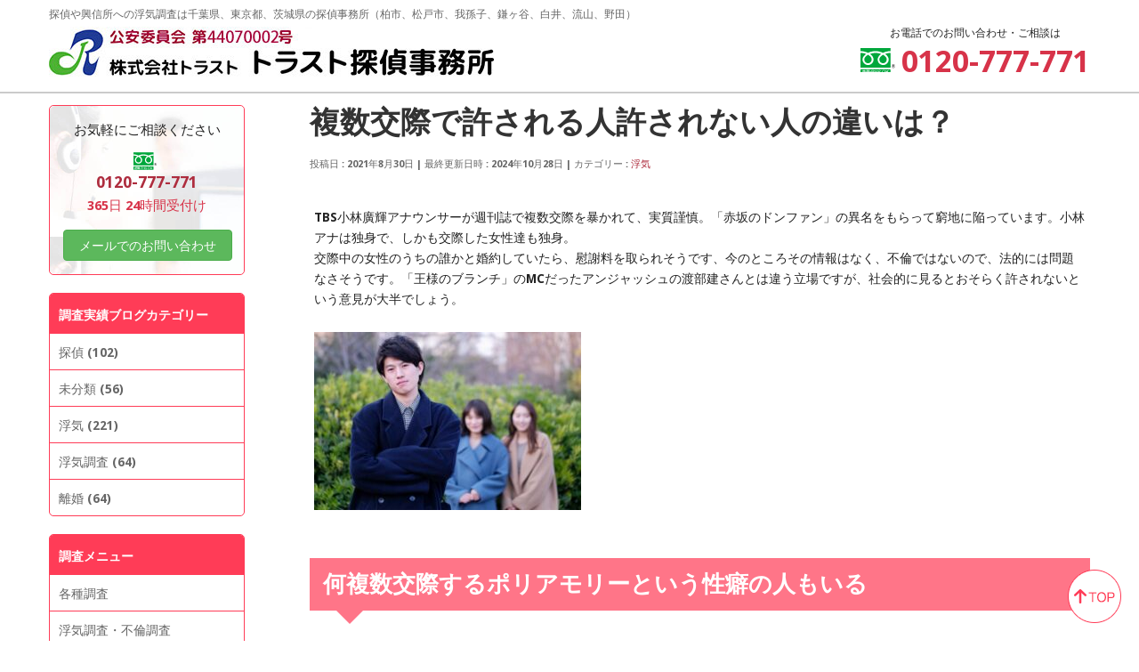

--- FILE ---
content_type: text/html; charset=UTF-8
request_url: https://www.tr-office.jp/uwaki/2888/
body_size: 17285
content:
<!DOCTYPE html>
<!--[if IE]>
<meta http-equiv="X-UA-Compatible" content="IE=Edge">
<![endif]-->
<html xmlns:fb="http://ogp.me/ns/fb#" lang="ja">
<head>
<script async src="https://s.yimg.jp/images/listing/tool/cv/ytag.js"></script>
<script>
window.yjDataLayer = window.yjDataLayer || [];
function ytag() { yjDataLayer.push(arguments); }
ytag({"type":"ycl_cookie", "config":{"ycl_use_non_cookie_storage":true}});
</script>
<meta charset="UTF-8" />
<title>複数交際で許される人許されない人の違いは？ | トラスト探偵事務所</title>
<link rel="start" href="https://www.tr-office.jp" title="HOME" />
<link rel="stylesheet" href="https://www.tr-office.jp/wp-content/themes/biz-vektor/css/nav.css">


<!-- ↓スマートフォン以外のviewport -->
<meta content="width=1200" name="viewport">
<!-- ↑スマートフォン以外のviewport -->

<!--[if lt IE 9]><script src="https://www.tr-office.jp/wp-content/themes/biz-vektor/js/html5.js"></script><![endif]-->

<!-- Google Tag Manager for WordPress by gtm4wp.com -->
<script data-cfasync="false" data-pagespeed-no-defer>//<![CDATA[
	var gtm4wp_datalayer_name = "dataLayer";
	var dataLayer = dataLayer || [];
//]]>
</script>
<!-- End Google Tag Manager for WordPress by gtm4wp.com --><meta name="keywords" content="複数交際,浮気,男女" />

<!-- All In One SEO Pack 3.7.0ob_start_detected [-1,-1] -->
<meta name="description"  content="女性が悩みを語るのは解決策を語るのではなくて、ただ話を聞いてもらいたいだけ。とはよく言われますが、実はその悩みを聞いてくれる人は、本当には話は聞いていません。" />

<script type="application/ld+json" class="aioseop-schema">{"@context":"https://schema.org","@graph":[{"@type":"Organization","@id":"https://www.tr-office.jp/#organization","url":"https://www.tr-office.jp/","name":"トラスト探偵事務所","sameAs":[]},{"@type":"WebSite","@id":"https://www.tr-office.jp/#website","url":"https://www.tr-office.jp/","name":"トラスト探偵事務所","publisher":{"@id":"https://www.tr-office.jp/#organization"}},{"@type":"WebPage","@id":"https://www.tr-office.jp/uwaki/2888/#webpage","url":"https://www.tr-office.jp/uwaki/2888/","inLanguage":"ja","name":"複数交際で許される人許されない人の違いは？","isPartOf":{"@id":"https://www.tr-office.jp/#website"},"breadcrumb":{"@id":"https://www.tr-office.jp/uwaki/2888/#breadcrumblist"},"description":"女性が悩みを語るのは解決策を語るのではなくて、ただ話を聞いてもらいたいだけ。とはよく言われますが、実はその悩みを聞いてくれる人は、本当には話は聞いていません。","image":{"@type":"ImageObject","@id":"https://www.tr-office.jp/uwaki/2888/#primaryimage","url":"https://www.tr-office.jp/wp-content/uploads/2021/08/hukusuukousaiyurusareru.jpg","width":800,"height":533},"primaryImageOfPage":{"@id":"https://www.tr-office.jp/uwaki/2888/#primaryimage"},"datePublished":"2021-08-30T05:35:12+09:00","dateModified":"2024-10-27T15:07:02+09:00"},{"@type":"Article","@id":"https://www.tr-office.jp/uwaki/2888/#article","isPartOf":{"@id":"https://www.tr-office.jp/uwaki/2888/#webpage"},"author":{"@id":"https://www.tr-office.jp/author/tr-office/#author"},"headline":"複数交際で許される人許されない人の違いは？","datePublished":"2021-08-30T05:35:12+09:00","dateModified":"2024-10-27T15:07:02+09:00","commentCount":0,"mainEntityOfPage":{"@id":"https://www.tr-office.jp/uwaki/2888/#webpage"},"publisher":{"@id":"https://www.tr-office.jp/#organization"},"articleSection":"浮気","image":{"@type":"ImageObject","@id":"https://www.tr-office.jp/uwaki/2888/#primaryimage","url":"https://www.tr-office.jp/wp-content/uploads/2021/08/hukusuukousaiyurusareru.jpg","width":800,"height":533}},{"@type":"Person","@id":"https://www.tr-office.jp/author/tr-office/#author","name":"tr-office","sameAs":[],"image":{"@type":"ImageObject","@id":"https://www.tr-office.jp/#personlogo","url":"https://secure.gravatar.com/avatar/73f97c86807e34318e1bba33d7b0be6e?s=96&d=mm&r=g","width":96,"height":96,"caption":"tr-office"}},{"@type":"BreadcrumbList","@id":"https://www.tr-office.jp/uwaki/2888/#breadcrumblist","itemListElement":[{"@type":"ListItem","position":1,"item":{"@type":"WebPage","@id":"https://www.tr-office.jp/","url":"https://www.tr-office.jp/","name":"トラスト探偵事務所"}},{"@type":"ListItem","position":2,"item":{"@type":"WebPage","@id":"https://www.tr-office.jp/uwaki/2888/","url":"https://www.tr-office.jp/uwaki/2888/","name":"複数交際で許される人許されない人の違いは？"}}]}]}</script>
<link rel="canonical" href="https://www.tr-office.jp/uwaki/2888/" />
<!-- All In One SEO Pack -->
<link rel='dns-prefetch' href='//maxcdn.bootstrapcdn.com' />
<link rel='dns-prefetch' href='//fonts.googleapis.com' />
<link rel='dns-prefetch' href='//s.w.org' />
<meta name="description" content="TBS小林廣輝アナウンサーが週刊誌で複数交際を暴かれて、実質謹慎。「赤坂のドンファン」の異名をもらって窮地に陥っています。小林アナは独身で、しかも交際した女性達も独身。交際中の女性のうちの誰かと婚約していたら、慰謝料を取られそうです、今のところその情報はなく、不倫ではないので、法的には問題なさそうです。「王様のブランチ」のMCだったアンジャッシュの渡部建さんとは違う立場ですが、社会的に見るとおそらく許されないという意見が大半でしょう。&nbsp;&" />
<style type="text/css">.keyColorBG,.keyColorBGh:hover,.keyColor_bg,.keyColor_bg_hover:hover{background-color: #e90000;}.keyColorCl,.keyColorClh:hover,.keyColor_txt,.keyColor_txt_hover:hover{color: #e90000;}.keyColorBd,.keyColorBdh:hover,.keyColor_border,.keyColor_border_hover:hover{border-color: #e90000;}.color_keyBG,.color_keyBGh:hover,.color_key_bg,.color_key_bg_hover:hover{background-color: #e90000;}.color_keyCl,.color_keyClh:hover,.color_key_txt,.color_key_txt_hover:hover{color: #e90000;}.color_keyBd,.color_keyBdh:hover,.color_key_border,.color_key_border_hover:hover{border-color: #e90000;}</style>
		<script type="text/javascript">
			window._wpemojiSettings = {"baseUrl":"https:\/\/s.w.org\/images\/core\/emoji\/13.0.0\/72x72\/","ext":".png","svgUrl":"https:\/\/s.w.org\/images\/core\/emoji\/13.0.0\/svg\/","svgExt":".svg","source":{"concatemoji":"https:\/\/www.tr-office.jp\/wp-includes\/js\/wp-emoji-release.min.js"}};
			!function(e,a,t){var n,r,o,i=a.createElement("canvas"),p=i.getContext&&i.getContext("2d");function s(e,t){var a=String.fromCharCode;p.clearRect(0,0,i.width,i.height),p.fillText(a.apply(this,e),0,0);e=i.toDataURL();return p.clearRect(0,0,i.width,i.height),p.fillText(a.apply(this,t),0,0),e===i.toDataURL()}function c(e){var t=a.createElement("script");t.src=e,t.defer=t.type="text/javascript",a.getElementsByTagName("head")[0].appendChild(t)}for(o=Array("flag","emoji"),t.supports={everything:!0,everythingExceptFlag:!0},r=0;r<o.length;r++)t.supports[o[r]]=function(e){if(!p||!p.fillText)return!1;switch(p.textBaseline="top",p.font="600 32px Arial",e){case"flag":return s([127987,65039,8205,9895,65039],[127987,65039,8203,9895,65039])?!1:!s([55356,56826,55356,56819],[55356,56826,8203,55356,56819])&&!s([55356,57332,56128,56423,56128,56418,56128,56421,56128,56430,56128,56423,56128,56447],[55356,57332,8203,56128,56423,8203,56128,56418,8203,56128,56421,8203,56128,56430,8203,56128,56423,8203,56128,56447]);case"emoji":return!s([55357,56424,8205,55356,57212],[55357,56424,8203,55356,57212])}return!1}(o[r]),t.supports.everything=t.supports.everything&&t.supports[o[r]],"flag"!==o[r]&&(t.supports.everythingExceptFlag=t.supports.everythingExceptFlag&&t.supports[o[r]]);t.supports.everythingExceptFlag=t.supports.everythingExceptFlag&&!t.supports.flag,t.DOMReady=!1,t.readyCallback=function(){t.DOMReady=!0},t.supports.everything||(n=function(){t.readyCallback()},a.addEventListener?(a.addEventListener("DOMContentLoaded",n,!1),e.addEventListener("load",n,!1)):(e.attachEvent("onload",n),a.attachEvent("onreadystatechange",function(){"complete"===a.readyState&&t.readyCallback()})),(n=t.source||{}).concatemoji?c(n.concatemoji):n.wpemoji&&n.twemoji&&(c(n.twemoji),c(n.wpemoji)))}(window,document,window._wpemojiSettings);
		</script>
		<style type="text/css">
img.wp-smiley,
img.emoji {
	display: inline !important;
	border: none !important;
	box-shadow: none !important;
	height: 1em !important;
	width: 1em !important;
	margin: 0 .07em !important;
	vertical-align: -0.1em !important;
	background: none !important;
	padding: 0 !important;
}
</style>
	<link rel='stylesheet' id='wp-block-library-css'  href='https://www.tr-office.jp/wp-includes/css/dist/block-library/style.min.css' type='text/css' media='all' />
<link rel='stylesheet' id='contact-form-7-css'  href='https://www.tr-office.jp/wp-content/plugins/contact-form-7/includes/css/styles.css' type='text/css' media='all' />
<link rel='stylesheet' id='Biz_Vektor_common_style-css'  href='https://www.tr-office.jp/wp-content/themes/biz-vektor/css/bizvektor_common_min.css' type='text/css' media='all' />
<link rel='stylesheet' id='Biz_Vektor_Design_style-css'  href='https://www.tr-office.jp/wp-content/themes/biz-vektor/design_skins/plain/plain.css' type='text/css' media='all' />
<link rel='stylesheet' id='Biz_Vektor_plugin_sns_style-css'  href='https://www.tr-office.jp/wp-content/themes/biz-vektor/plugins/sns/style_bizvektor_sns.css' type='text/css' media='all' />
<link rel='stylesheet' id='Biz_Vektor_add_font_awesome-css'  href='//maxcdn.bootstrapcdn.com/font-awesome/4.3.0/css/font-awesome.min.css' type='text/css' media='all' />
<link rel='stylesheet' id='Biz_Vektor_add_web_fonts-css'  href='//fonts.googleapis.com/css?family=Droid+Sans%3A700%7CLato%3A900%7CAnton' type='text/css' media='all' />
<script type='text/javascript' src='https://www.tr-office.jp/wp-includes/js/jquery/jquery.js' id='jquery-core-js'></script>
<script type='text/javascript' src='https://www.tr-office.jp/wp-content/plugins/duracelltomi-google-tag-manager/js/gtm4wp-form-move-tracker.js' id='gtm4wp-form-move-tracker-js'></script>
<link rel="https://api.w.org/" href="https://www.tr-office.jp/wp-json/" /><link rel="alternate" type="application/json" href="https://www.tr-office.jp/wp-json/wp/v2/posts/2888" /><link rel='prev' title='感じやすい傷つきやすい「繊細さん」HSPとは？' href='https://www.tr-office.jp/%e6%9c%aa%e5%88%86%e9%a1%9e/2883/' />
<link rel='next' title='離婚しないための相手選びモラハラ編その1' href='https://www.tr-office.jp/rikonn/2892/' />
<link rel='shortlink' href='https://www.tr-office.jp/?p=2888' />
<link rel="alternate" type="application/json+oembed" href="https://www.tr-office.jp/wp-json/oembed/1.0/embed?url=https%3A%2F%2Fwww.tr-office.jp%2Fuwaki%2F2888%2F" />
<link rel="alternate" type="text/xml+oembed" href="https://www.tr-office.jp/wp-json/oembed/1.0/embed?url=https%3A%2F%2Fwww.tr-office.jp%2Fuwaki%2F2888%2F&#038;format=xml" />

<!-- Google Tag Manager for WordPress by gtm4wp.com -->
<script data-cfasync="false" data-pagespeed-no-defer>//<![CDATA[
	var dataLayer_content = {"pagePostType":"post","pagePostType2":"single-post","pageCategory":["uwaki"],"pagePostAuthor":"tr-office"};
	dataLayer.push( dataLayer_content );//]]>
</script>
<script data-cfasync="false">//<![CDATA[
(function(w,d,s,l,i){w[l]=w[l]||[];w[l].push({'gtm.start':
new Date().getTime(),event:'gtm.js'});var f=d.getElementsByTagName(s)[0],
j=d.createElement(s),dl=l!='dataLayer'?'&l='+l:'';j.async=true;j.src=
'//www.googletagmanager.com/gtm.'+'js?id='+i+dl;f.parentNode.insertBefore(j,f);
})(window,document,'script','dataLayer','GTM-WBVF9W');//]]>
</script>
<!-- End Google Tag Manager -->
<!-- End Google Tag Manager for WordPress by gtm4wp.com --><!-- [ BizVektor OGP ] -->
<meta property="og:site_name" content="トラスト探偵事務所" />
<meta property="og:url" content="https://www.tr-office.jp/uwaki/2888/" />
<meta property="fb:app_id" content="" />
<meta property="og:type" content="article" />
<meta property="og:image" content="https://www.tr-office.jp/wp-content/uploads/2021/08/hukusuukousaiyurusareru.jpg" />
<meta property="og:title" content="複数交際で許される人許されない人の違いは？ | トラスト探偵事務所" />
<meta property="og:description" content="TBS小林廣輝アナウンサーが週刊誌で複数交際を暴かれて、実質謹慎。「赤坂のドンファン」の異名をもらって窮地に陥っています。小林アナは独身で、しかも交際した女性達も独身。 交際中の女性のうちの誰かと婚約していたら、慰謝料を取られそうです、今のところその情報はなく、不倫ではないので、法的には問題なさそうです。「王様のブランチ」のMCだったアンジャッシュの渡部建さんとは違う立場ですが、社会的に見るとおそらく許されないという意見が大半でしょう。  &nbsp;    &amp;" />
<!-- [ /BizVektor OGP ] -->
<!--[if lte IE 8]>
<link rel="stylesheet" type="text/css" media="all" href="https://www.tr-office.jp/wp-content/themes/biz-vektor/design_skins/plain/plain_oldie.css" />
<![endif]-->
<link rel="pingback" href="https://www.tr-office.jp/xmlrpc.php" />
<style type="text/css">
/*-------------------------------------------*/
/*	font
/*-------------------------------------------*/
h1,h2,h3,h4,h4,h5,h6,#header #site-title,#pageTitBnr #pageTitInner #pageTit,#content .leadTxt,#sideTower .localHead {font-family: "ヒラギノ角ゴ Pro W3","Hiragino Kaku Gothic Pro","メイリオ",Meiryo,Osaka,"ＭＳ Ｐゴシック","MS PGothic",sans-serif; }
#pageTitBnr #pageTitInner #pageTit { font-weight:lighter; }
#gMenu .menu li a strong {font-family: "ヒラギノ角ゴ Pro W3","Hiragino Kaku Gothic Pro","メイリオ",Meiryo,Osaka,"ＭＳ Ｐゴシック","MS PGothic",sans-serif; }
</style>
<link rel="stylesheet" href="https://www.tr-office.jp/wp-content/themes/biz-vektor/style.css" type="text/css" media="all" />
<noscript><style id="rocket-lazyload-nojs-css">.rll-youtube-player, [data-lazy-src]{display:none !important;}</style></noscript></head>
<!-- Google tag (gtag.js) -->
<script async src="https://www.googletagmanager.com/gtag/js?id=G-B04C87X85X"></script>
<script>
  window.dataLayer = window.dataLayer || [];
  function gtag(){dataLayer.push(arguments);}
  gtag('js', new Date());

  gtag('config', 'G-B04C87X85X');
</script>
<body class="post-template-default single single-post postid-2888 single-format-standard two-column left-sidebar">

<div id="fb-root"></div>

<div id="wrap">

<!--[if lte IE 8]>
<div id="eradi_ie_box">
<div class="alert_title">ご利用の <span style="font-weight: bold;">Internet Exproler</span> は古すぎます。</div>
<p>あなたがご利用の Internet Explorer はすでにサポートが終了しているため、正しい表示・動作を保証しておりません。<br />
古い Internet Exproler はセキュリティーの観点からも、<a href="https://www.microsoft.com/ja-jp/windows/lifecycle/iesupport/" target="_blank" >新しいブラウザに移行する事が強く推奨されています。</a><br />
<a href="http://windows.microsoft.com/ja-jp/internet-explorer/" target="_blank" >最新のInternet Exproler</a> や <a href="https://www.microsoft.com/ja-jp/windows/microsoft-edge" target="_blank" >Edge</a> を利用するか、<a href="https://www.google.co.jp/chrome/browser/index.html" target="_blank">Chrome</a> や <a href="https://www.mozilla.org/ja/firefox/new/" target="_blank">Firefox</a> など、より早くて快適なブラウザをご利用ください。</p>
</div>
<![endif]-->



<!-- [ #header ] -->
<div id="header">

<!-- [ #headerTop ] -->
<div id="headerTop">
<div class="innerBox">
<div id="site-description"><span class="sp_none">探偵や興信所への浮気調査は千葉県、東京都、茨城県の探偵事務所（柏市、松戸市、我孫子、鎌ヶ谷、白井、流山、野田）</span><span class="sp">探偵による千葉、東京、茨城の浮気調査はトラスト探偵事務所へ</span></div>
</div>
</div><!-- [ /#headerTop ] -->

<div id="headerInner" class="innerBox">
<!-- [ #headLogo ] -->
<div id="site-title">
<a href="https://www.tr-office.jp/" title="トラスト探偵事務所" rel="home">
<img src="https://www.tr-office.jp/wp-content/uploads/2020/10/new-logo.jpg" alt="トラスト探偵事務所" /></a>
</div>
<!-- [ /#headLogo ] -->

<!-- [ #headContact ] -->
<div id="headContact" class="itemClose" onclick="showHide('headContact');"><div id="headContactInner">
<div id="headContactTxt">お電話でのお問い合わせ・ご相談は</div>
<div id="headContactTel">0120-777-771</div>
<div id="headContactTime">365日 24時間受付け</div>
</div></div><!-- [ /#headContact ] -->

</div>
<!-- #headerInner -->


	<div id="h_nav" class="pc_hidden">
		<nav id="nav" role="navigation">
			<div class="inner">
				<ul class="d-lg-flex justify-content-lg-center nav"><li id="menu-item-1928" class="menu-item menu-item-type-custom menu-item-object-custom menu-item-home menu-item-1928"><a href="https://www.tr-office.jp/">TOP</a></li>
<li id="menu-item-1896" class="menu-item menu-item-type-post_type menu-item-object-page menu-item-has-children menu-item-1896"><a href="https://www.tr-office.jp/various-surveys/">各種調査メニュー</a>
<ul class="sub-menu">
	<li id="menu-item-1897" class="menu-item menu-item-type-post_type menu-item-object-page menu-item-1897"><a href="https://www.tr-office.jp/unfaithful-survey/">浮気調査・不倫調査</a></li>
	<li id="menu-item-1898" class="menu-item menu-item-type-post_type menu-item-object-page menu-item-1898"><a href="https://www.tr-office.jp/behavior-survey/">素行調査・身辺調査</a></li>
	<li id="menu-item-1899" class="menu-item menu-item-type-post_type menu-item-object-page menu-item-1899"><a href="https://www.tr-office.jp/marriage-survey/">結婚調査・信用調査</a></li>
	<li id="menu-item-1900" class="menu-item menu-item-type-post_type menu-item-object-page menu-item-1900"><a href="https://www.tr-office.jp/stalker-survey/">ストーカー調査</a></li>
	<li id="menu-item-1901" class="menu-item menu-item-type-post_type menu-item-object-page menu-item-1901"><a href="https://www.tr-office.jp/wiretap-survey/">盗聴器発見調査</a></li>
	<li id="menu-item-1902" class="menu-item menu-item-type-post_type menu-item-object-page menu-item-1902"><a href="https://www.tr-office.jp/data-survey/">データ調査・海外調査</a></li>
	<li id="menu-item-1903" class="menu-item menu-item-type-post_type menu-item-object-page menu-item-1903"><a href="https://www.tr-office.jp/disappearance-survey/">家出・人探し調査</a></li>
	<li id="menu-item-1904" class="menu-item menu-item-type-post_type menu-item-object-page menu-item-1904"><a href="https://www.tr-office.jp/pet-search/">ペット調査</a></li>
	<li id="menu-item-1905" class="menu-item menu-item-type-post_type menu-item-object-page menu-item-1905"><a href="https://www.tr-office.jp/corporation-survey/">法人調査</a></li>
</ul>
</li>
<li id="menu-item-1906" class="menu-item menu-item-type-custom menu-item-object-custom menu-item-has-children menu-item-1906"><a href="/nearby-trouble/">探偵･調査ガイド</a>
<ul class="sub-menu">
	<li id="menu-item-1907" class="menu-item menu-item-type-post_type menu-item-object-page menu-item-1907"><a href="https://www.tr-office.jp/nearby-trouble/">ご近所トラブル</a></li>
	<li id="menu-item-1908" class="menu-item menu-item-type-post_type menu-item-object-page menu-item-1908"><a href="https://www.tr-office.jp/good-divorce/">上手な離婚方法</a></li>
	<li id="menu-item-1909" class="menu-item menu-item-type-post_type menu-item-object-page menu-item-1909"><a href="https://www.tr-office.jp/high-level-technology/">探偵技術力</a></li>
	<li id="menu-item-1910" class="menu-item menu-item-type-post_type menu-item-object-page menu-item-1910"><a href="https://www.tr-office.jp/difference/">他社で失敗した調査</a></li>
	<li id="menu-item-1911" class="menu-item menu-item-type-post_type menu-item-object-page menu-item-1911"><a href="https://www.tr-office.jp/report/">裁判にも使える報告書</a></li>
</ul>
</li>
<li id="menu-item-1912" class="menu-item menu-item-type-post_type menu-item-object-page menu-item-1912"><a href="https://www.tr-office.jp/request-procedure/">ご依頼までの流れ</a></li>
<li id="menu-item-1913" class="menu-item menu-item-type-post_type menu-item-object-page menu-item-1913"><a href="https://www.tr-office.jp/survey-fee/">調査料金</a></li>
<li id="menu-item-1914" class="menu-item menu-item-type-custom menu-item-object-custom menu-item-has-children menu-item-1914"><a href="/about/">トラスト探偵事務所について</a>
<ul class="sub-menu">
	<li id="menu-item-1915" class="menu-item menu-item-type-post_type menu-item-object-page menu-item-1915"><a href="https://www.tr-office.jp/about/">会社概要</a></li>
	<li id="menu-item-1916" class="menu-item menu-item-type-post_type menu-item-object-page menu-item-1916"><a href="https://www.tr-office.jp/training/">探偵の教育研修会</a></li>
	<li id="menu-item-1917" class="menu-item menu-item-type-post_type menu-item-object-page menu-item-1917"><a href="https://www.tr-office.jp/legal/">探偵業の業務の適正化に関する法律</a></li>
</ul>
</li>
<li id="menu-item-1922" class="menu-item menu-item-type-post_type menu-item-object-page current_page_parent menu-item-1922"><a href="https://www.tr-office.jp/blog/">調査実績ブログ</a></li>
<li id="menu-item-2358" class="sp_only menu-item menu-item-type-post_type menu-item-object-page menu-item-2358"><a href="https://www.tr-office.jp/contact/">ご相談・お問い合わせ</a></li>
</ul>	        </div>
			<!-- <ul class="d-lg-flex justify-content-lg-center nav" itemscope itemtype="http://www.schema.org/SiteNavigationElement">
				<li itemprop="name"><a href="" itemprop="URL">調査メニュー</a></li>
				<li itemprop="name"><a href="" itemprop="URL">探偵･調査ガイド</a></li>
				<li itemprop="name"><a href="" itemprop="URL">ご依頼の流れ</a></li>
				<li itemprop="name"><a href="" itemprop="URL">調査料金</a></li>
				<li itemprop="name"><a href="" itemprop="URL">トラスト探偵事務所について</a></li>
				<li itemprop="name"><a href="" itemprop="URL">探偵ブログ</a></li>
			</ul> -->

			<div class="sp_nav_info_wrap">
				<ul class="sp_nav_info">
					<li class="items">
						<div class="line_sp">
						<a href="https://line.me/R/ti/p/%40dza6458p" onclick="ga('send', 'event', 'fixed-line', 'click', this.href, {'nonInteraction': true});"><img height="36" border="0" alt="友だち追加" src="https://scdn.line-apps.com/n/line_add_friends/btn/ja.png"></a>
						</div>
						<div class="container-fluid">
							<div class="clearfix">
								<img class="img-responsive" src="/images/kameiinsyo.jpg" align="財団法人 日本調査業協会 加盟員之証">
								
								<div class="txt">
									<p style="font-size:0.8em;">内閣総理大臣認可<br>
									一般社団法人日本調査業協会加盟員<br>
									千葉県調査業協会会員</p>
								</div>
							</div>
						</div>
						<div class="clearfix"></div>
						<h5><a href="/sp/about/">探偵社 株式会社トラスト</a></h5>
						<a href="tel:0120-777-771" onclick="ga('send', 'event', 'tel', 'tap', 'tel', 1);"><i class="fa fa-phone-square"></i> 0120-777-771</a>
						<a href="mailto:info@tr-office.jp" onclick="ga('send', 'event', 'mail', 'click', 'mail-link',  {'nonInteraction': 1});"><i class="fa fa-envelope-o"></i> info@tr-office.jp</a></li>
					<li class="items"><p style="font-size:0.8em;">探偵業届出証明番号<br>千葉県公安委員会<br>第44070002号<br>
							株式会社トラスト 総合探偵社</p>
							<h5><a href="/sp/about/chiba/">トラスト探偵事務所　千葉</a></h5>
							<address><a href="http://maps.google.com/maps?q=35.855336,139.971700"><i class="fa fa-map-marker"></i> 〒277-0023<br>
							千葉県柏市中央2-12-1<br>小宮第2ビル 5F</a>
							<a href="tel:04-7166-1099" onclick="goog_report_conversion('tel:04-7166-1099')"><i class="fa fa-phone-square"></i> 04-7166-1099</a></address></li>
					<li class="items"><p style="font-size:0.8em;">探偵業届出証明番号<br>東京都公安委員会<br>第30100139号<br>
							株式会社トラスト 総合探偵社</p>
							<h5><a href="/sp/about/tokyo/">トラスト探偵事務所　東京</a></h5>
							<address><a href="http://maps.google.com/maps?q=35.673902,139.760688"><i class="fa fa-map-marker"></i> 〒100-0006<br>東京都千代田区有楽町 １丁目６−３
							<br> 頴川ビル　8F</a>
							<a href="tel:03-6550-8226" onclick="goog_report_conversion('tel:03-6550-8226')"><i class="fa fa-phone-square"></i> 03-6550-8226</a></address></li>
					<li class="items"><p style="font-size:0.8em;">探偵業届出証明番号<br>茨城県公安委員会<br>第40080022号<br>
							株式会社トラスト 総合探偵社</p>
							<h5><a href="/sp/about/ibaraki/">トラスト探偵事務所　茨城　取手</a></h5>
							<address><a href="http://maps.google.com/maps?q=35.929125,140.009562"><i class="fa fa-map-marker"></i> 〒302-0034<br>
							茨城県取手市戸頭9-21-13<br>ウィング21戸頭 2F</a>
							<a href="tel:0297-85-5117" onclick="goog_report_conversion('tel:0297-85-5117')"><i class="fa fa-phone-square"></i> 0297-85-5117</a></address></li>
			　　　　　　　　　　<li class="items"><p style="font-size:0.8em;">探偵業届出証明番号<br>茨城県公安委員会<br>第40170018号<br>
							株式会社トラスト 総合探偵社</p>
							<h5><a href="/sp/about/ibaraki/">トラスト探偵事務所　茨城　土浦</a></h5>
							<address><a href="http://maps.google.com/maps?q=36.080267, 140.204369"><i class="fa fa-map-marker"></i> 〒300-0036<br>
							茨城県土浦市大和町5-15<br>ヤマグチビル4階</a>
							<a href="tel:029-825-7090" onclick="goog_report_conversion('tel: 029-825-7090')"><i class="fa fa-phone-square"></i> 029-825-7090</a></address></li>
					<li class="items" style="font-size:0.7em;"><i class="fa fa-copyright"></i> 2017 株式会社トラスト トラスト探偵事務所<br>All right reserved.</li>
				</ul>
			</div>

		</nav>
		<div class="toggle_btn">
			<span></span>
			<span></span>
			<span></span>
		</div>

		<div id="mask"></div>
	</div>

</div>
<!-- [ /#header ] -->





<div id="pageTitBnr">
<div class="innerBox">
<div id="pageTitInner">
<div id="pageTit">
トラスト探偵事務所　調査実績ブログ</div>
</div><!-- [ /#pageTitInner ] -->
</div>
</div><!-- [ /#pageTitBnr ] -->
<!-- [ #panList ] -->
<div id="panList">
<div id="panListInner" class="innerBox">
<ol><li id="panHome"><a href="https://www.tr-office.jp"><span>HOME</span></a> &raquo; </li><li itemscope itemtype="http://data-vocabulary.org/Breadcrumb"><span itemprop="title">トラスト探偵事務所　調査実績ブログ</span> &raquo; </li><li itemscope itemtype="http://data-vocabulary.org/Breadcrumb"><a href="https://www.tr-office.jp/category/uwaki/" itemprop="url"><span itemprop="title">浮気</span></a> &raquo; </li><li><span>複数交際で許される人許されない人の違いは？</span></li></ol></div>
</div>
<!-- [ /#panList ] -->

<div id="main">

<div class="innerBox sp">
<div id="banner">
	<p>お気軽にご相談ください</p>
	<p class="text-danger" style="margin-top:5px;">365日 24時間受付け</p>
	<div class="phone_number">
		<a type="button" class="btn btn-danger btn-block" href="tel:0120-777-771" onclick="goog_report_conversion('tel:0120-777-771')">
			<!-- <img class="svg" src="/assets/img/freedial.svg" alt="フリーダイアル"> -->
			<i class="fa fa-phone-square"></i> 0120-777-771</a>
	</div>
	<div class="contact_btn">
		<a type="bottan" class="btn btn-success btn-block" href="/contact/" onclick="ga('send', 'event', 'top-contact', 'click', this.href);">メールでのお問い合わせ</a>
	</div>
</div>
</div>
<!-- [ #container ] -->
<div id="container" class="innerBox">
	<!-- [ #content ] -->
	<div id="content" class="content">

<!-- [ #post- ] -->
<div id="post-2888" class="post-2888 post type-post status-publish format-standard has-post-thumbnail hentry category-uwaki">
		<h1 class="entryPostTitle entry-title">複数交際で許される人許されない人の違いは？</h1>
	<div class="entry-meta">
<span class="published">投稿日 : 2021年8月30日</span>
<span class="updated entry-meta-items">最終更新日時 : 2024年10月28日</span>
<span class="vcard author entry-meta-items">投稿者 : <span class="fn">tr-office</span></span>
<span class="tags entry-meta-items">カテゴリー :  <a href="https://www.tr-office.jp/category/uwaki/" rel="tag">浮気</a></span>
</div>
<!-- .entry-meta -->	<div class="entry-content post-content">
		<p>TBS小林廣輝アナウンサーが週刊誌で複数交際を暴かれて、実質謹慎。「赤坂のドンファン」の異名をもらって窮地に陥っています。小林アナは独身で、しかも交際した女性達も独身。<br />
交際中の女性のうちの誰かと婚約していたら、慰謝料を取られそうです、今のところその情報はなく、不倫ではないので、法的には問題なさそうです。「王様のブランチ」のMCだったアンジャッシュの渡部建さんとは違う立場ですが、社会的に見るとおそらく許されないという意見が大半でしょう。</p>
<p>&nbsp;</p>
<p><img loading="lazy" class="alignnone wp-image-2889 size-medium" src="https://www.tr-office.jp/wp-content/uploads/2021/08/hukusuukousaiyurusareru-300x200.jpg" alt="複数交際で許される人許されない人の違いは？" width="300" height="200" srcset="https://www.tr-office.jp/wp-content/uploads/2021/08/hukusuukousaiyurusareru-300x200.jpg 300w, https://www.tr-office.jp/wp-content/uploads/2021/08/hukusuukousaiyurusareru-768x512.jpg 768w, https://www.tr-office.jp/wp-content/uploads/2021/08/hukusuukousaiyurusareru.jpg 800w" sizes="(max-width: 300px) 100vw, 300px" /></p>
<p>&nbsp;</p>
<h2>何複数交際するポリアモリーという性癖の人もいる</h2>
<p>&nbsp;</p>
<p>複数の異性と同時に交際するポリアモリーという性癖の人もいます。<br />
法律的には許されませんが、重婚しているような状態になります。<br />
当然、相手も納得してじゃないと成立しません。<br />
「愛の不時着」でおなじみの女優ソン・イェジンさん主演2008年「妻が結婚した」ではポリアモリーの家族が描かれました。<br />
最愛の妻の様子がおかしいと思いきや、もう一人相手がいることを告白。<br />
夫は戸惑いながらも受け入れ、もう一人の夫と妻の間にできた子供を育てるというものでした。<br />
実際にポリアモリーを告白している著名人もいます。<br />
しかし、しばらくすると離婚してたり、交際を公にしなくなったりとあまり長続きしていないようです。</p>
<p>&nbsp;</p>
<h2>複数交際を公私ともに公にしていたらオッケー？</h2>
<p>&nbsp;</p>
<p>マイケル富岡さんはテレビで、複数の彼女がいて毎日日替わりで違う彼女と交際していると告白しました。<br />
マイケルさんは独身で、相手にも複数の彼氏がいることを公開しています。<br />
それでも納得して交際しているのなら、誰も困らないので問題ないのでしょう。<br />
ただし、マイケル富岡さんはDJ、タレントなので、マイケルさんの複数交際を納得したスポンサーのみと仕事することになります。<br />
マイケルさんも複数交際を告白した直後はいろんなものを失ったと語っています。<br />
公に姿と名前を出しながらの複数交際の公開はかなり、本人に力がないと無理なようです。<br />
評論家の岡田斗司夫さんはかつて複数交際が発覚しました。<br />
報道されたときは複数交際を告白していなかった相手もいたようで、混乱が生じて、朝日新聞の人生相談「悩みのるつぼ」を降板しました。<br />
しかし、岡田さんはその後YouTubeやニコ生チャンネルを開設して、独自のファンを獲得しています。<br />
岡田斗司夫ファンは岡田さんにモラルに沿った男女交際を求めてないので許されているようです。</p>
<p>&nbsp;</p>
<h2>見た目では分からない複数交際している人の特徴</h2>
<p>&nbsp;</p>
<p>複数交際している人は見た目では分かりません。<br />
同性から見たら、「なんであの人がモテるのか分からない」と言う人が実はモテモテという場合もたくさんあります。<br />
過去に複数交際をしていた人の中から最大公約数的な特徴をあげてみました。</p>
<p>&nbsp;</p>
<h3>清潔感がある。透明感がある</h3>
<p>&nbsp;</p>
<p>当然ながら「清潔感がある人」は毎日風呂に入っている人、手洗いうがいをきちんとしている人ではありません。<br />
あくまで「清潔感」というのは異性から見て、おしゃれに見える人です。<br />
つまり、異性から見て自分がどう見えているかがちゃんと分かっていて、さりげなく好みにアジャストできている人でしょうか？<br />
今はやりの「あざとい」という事ですかね。<br />
女性の透明感というのも同義語です。</p>
<p>&nbsp;</p>
<h3>話を聞くのがうまい</h3>
<p>&nbsp;</p>
<p>女性が悩みを語るのは解決策を語るのではなくて、ただ話を聞いてもらいたいだけ。<br />
とはよく言われますが、実はその悩みを聞いてくれる人は、本当には話は聞いていません。<br />
適当に同調して相づちしてるだけ。<br />
真面目に悩みを解決してあげようと思っている人の方が敬遠されて、適当に相づちを打っている人がもてるなんて……<br />
って思いますが、そうでなければ、何人もの相手と交際できるワケがありません。<br />
ホストでもホステスでも、複数の人を相手にしていちいち相手の気持ちを分かってあげるのは不可能です。<br />
あくまで分かってあげている風な格好をすることで、勝手に相手が「自分のことを分かってくれているのはこの人だけ」と思わせることができます。<br />
ずるい！</p>
<p>&nbsp;</p>
<h3>自分なりの理論・哲学を確立している</h3>
<p>&nbsp;</p>
<p>モテる人にはそれなりの人を魅了する輝きを持っていますが、自分独自の感性や哲学・理論を持っている人が多いようです。<br />
性別関係なくこの人の話をもっと聞きたくなる人とは、もっと仲良くなりたくなりますね。</p>
<p>&nbsp;</p>
<h3>人間的な魅力がある</h3>
<p>&nbsp;</p>
<p>複数交際が発覚した人は気の毒ですが、ほとんどの人はあまり表舞台に姿をあらわさなくなります。<br />
出るとしてもYouTubeや舞台など限られた世界に限定されます。<br />
その点、狩野英孝さんは、複数交際が発覚した後も、何回かトラブルに巻き込まれましたが、YouTubeも人気でテレビに出続けています。<br />
狩野英孝の悪口を言う人を聞いたことがないという位、業界で愛されているようです。<br />
しかし、そこまで愛されるキャラになるには、努力以上の天性のものが必要のようです。<br />
普通の人間は複数交際など大それたことをせずに、一途に1人の人を愛する方が無難でしょう。</p>
		
		<div class="entry-utility">
					</div>
		<!-- .entry-utility -->
	</div><!-- .entry-content -->



<div id="nav-below" class="navigation">
	<div class="nav-previous"><a href="https://www.tr-office.jp/%e6%9c%aa%e5%88%86%e9%a1%9e/2883/" rel="prev"><span class="meta-nav">&larr;</span> 感じやすい傷つきやすい「繊細さん」HSPとは？</a></div>
	<div class="nav-next"><a href="https://www.tr-office.jp/rikonn/2892/" rel="next">離婚しないための相手選びモラハラ編その1 <span class="meta-nav">&rarr;</span></a></div>
</div><!-- #nav-below -->
</div>
<!-- [ /#post- ] -->


<div id="comments">





</div><!-- #comments -->



</div>
<!-- [ /#content ] -->

<!-- [ #sideTower ] -->
<div id="sideTower" class="sideTower">
<div class="sideWidget widget widget_text" id="text-5">			<div class="textwidget"><div class="side_banner">
<p class="center">お気軽にご相談ください</p>
<p class="phone_number text-danger"><a href="tel:0120-777-771" onclick="ga('send', 'event', 'tel', 'tap', 'fixed-tel', 1);"><img class="svg" src="/assets/img/freedial.svg" alt="フリーダイアル" /><br />
0120-777-771</a></p>
<p class="center em2">365日 24時間受付け</p>
<div class="contact_btn"><a class="btn btn-success btn-block" href="/contact/" type="bottan" onclick="ga('send', 'event', 'fixed-contact', 'click', this.href);">メールでのお問い合わせ</a></div>
</div>
</div>
		</div><div class="sideWidget widget widget_categories" id="categories-2"><h3 class="localHead">調査実績ブログカテゴリー</h3>
			<ul>
					<li class="cat-item cat-item-11"><a href="https://www.tr-office.jp/category/tantei/">探偵 (102)</a>
</li>
	<li class="cat-item cat-item-1"><a href="https://www.tr-office.jp/category/%e6%9c%aa%e5%88%86%e9%a1%9e/">未分類 (56)</a>
</li>
	<li class="cat-item cat-item-13"><a href="https://www.tr-office.jp/category/uwaki/">浮気 (221)</a>
</li>
	<li class="cat-item cat-item-10"><a href="https://www.tr-office.jp/category/uwaki_cyousa/">浮気調査 (64)</a>
</li>
	<li class="cat-item cat-item-12"><a href="https://www.tr-office.jp/category/rikonn/">離婚 (64)</a>
</li>
			</ul>

			</div><div class="sideWidget widget widget_nav_menu" id="nav_menu-5"><h3 class="localHead">調査メニュー</h3><div class="menu-%e3%82%b5%e3%82%a4%e3%83%89%e3%83%a1%e3%83%8b%e3%83%a5%e3%83%bc1-container"><ul id="menu-%e3%82%b5%e3%82%a4%e3%83%89%e3%83%a1%e3%83%8b%e3%83%a5%e3%83%bc1" class="menu"><li id="menu-item-14" class="menu-item menu-item-type-post_type menu-item-object-page menu-item-14"><a href="https://www.tr-office.jp/various-surveys/">各種調査</a></li>
<li id="menu-item-13" class="menu-item menu-item-type-post_type menu-item-object-page menu-item-13"><a href="https://www.tr-office.jp/unfaithful-survey/">浮気調査・不倫調査</a></li>
<li id="menu-item-12" class="menu-item menu-item-type-post_type menu-item-object-page menu-item-12"><a href="https://www.tr-office.jp/behavior-survey/">素行調査・身辺調査</a></li>
<li id="menu-item-144" class="menu-item menu-item-type-post_type menu-item-object-page menu-item-144"><a href="https://www.tr-office.jp/marriage-survey/">結婚調査・信用調査</a></li>
<li id="menu-item-143" class="menu-item menu-item-type-post_type menu-item-object-page menu-item-143"><a href="https://www.tr-office.jp/stalker-survey/">ストーカー調査</a></li>
<li id="menu-item-142" class="menu-item menu-item-type-post_type menu-item-object-page menu-item-142"><a href="https://www.tr-office.jp/wiretap-survey/">盗聴器発見調査</a></li>
<li id="menu-item-141" class="menu-item menu-item-type-post_type menu-item-object-page menu-item-141"><a href="https://www.tr-office.jp/data-survey/">データ調査・海外調査</a></li>
<li id="menu-item-140" class="menu-item menu-item-type-post_type menu-item-object-page menu-item-140"><a href="https://www.tr-office.jp/disappearance-survey/">家出・人探し調査</a></li>
<li id="menu-item-139" class="menu-item menu-item-type-post_type menu-item-object-page menu-item-139"><a href="https://www.tr-office.jp/pet-search/">ペット調査</a></li>
<li id="menu-item-138" class="menu-item menu-item-type-post_type menu-item-object-page menu-item-138"><a href="https://www.tr-office.jp/corporation-survey/">法人調査</a></li>
</ul></div></div><div class="sideWidget widget widget_nav_menu" id="nav_menu-6"><h3 class="localHead">トラスト探偵事務所にお任せください！</h3><div class="menu-%e3%82%b5%e3%82%a4%e3%83%89%e3%83%a1%e3%83%8b%e3%83%a5%e3%83%bc2-container"><ul id="menu-%e3%82%b5%e3%82%a4%e3%83%89%e3%83%a1%e3%83%8b%e3%83%a5%e3%83%bc2" class="menu"><li id="menu-item-168" class="menu-item menu-item-type-post_type menu-item-object-page menu-item-168"><a href="https://www.tr-office.jp/nearby-trouble/">ご近所トラブル</a></li>
<li id="menu-item-167" class="menu-item menu-item-type-post_type menu-item-object-page menu-item-167"><a href="https://www.tr-office.jp/good-divorce/">上手な離婚方法</a></li>
<li id="menu-item-166" class="menu-item menu-item-type-post_type menu-item-object-page menu-item-166"><a href="https://www.tr-office.jp/high-level-technology/">探偵技術力</a></li>
<li id="menu-item-165" class="menu-item menu-item-type-post_type menu-item-object-page menu-item-165"><a href="https://www.tr-office.jp/difference/">他社で失敗した調査</a></li>
<li id="menu-item-164" class="menu-item menu-item-type-post_type menu-item-object-page menu-item-164"><a href="https://www.tr-office.jp/report/">裁判にも使える報告書</a></li>
<li id="menu-item-163" class="menu-item menu-item-type-post_type menu-item-object-page menu-item-163"><a href="https://www.tr-office.jp/request-procedure/">ご依頼までの流れ</a></li>
<li id="menu-item-162" class="menu-item menu-item-type-post_type menu-item-object-page menu-item-162"><a href="https://www.tr-office.jp/survey-fee/">調査料金</a></li>
<li id="menu-item-161" class="menu-item menu-item-type-post_type menu-item-object-page menu-item-161"><a href="https://www.tr-office.jp/contact/">当社が低価格にて結果をお出しします<br />お気軽にご相談・お問い合わせください</a></li>
</ul></div></div><div class="sideWidget widget widget_nav_menu" id="nav_menu-7"><h3 class="localHead">トラスト探偵事務所について</h3><div class="menu-%e3%82%b5%e3%82%a4%e3%83%89%e3%83%a1%e3%83%8b%e3%83%a5%e3%83%bc3-container"><ul id="menu-%e3%82%b5%e3%82%a4%e3%83%89%e3%83%a1%e3%83%8b%e3%83%a5%e3%83%bc3" class="menu"><li id="menu-item-192" class="menu-item menu-item-type-post_type menu-item-object-page menu-item-has-children menu-item-192"><a href="https://www.tr-office.jp/about/">会社概要</a>
<ul class="sub-menu">
	<li id="menu-item-191" class="menu-item menu-item-type-post_type menu-item-object-page menu-item-191"><a href="https://www.tr-office.jp/about/chiba/">千葉支社</a></li>
	<li id="menu-item-190" class="menu-item menu-item-type-post_type menu-item-object-page menu-item-190"><a href="https://www.tr-office.jp/about/tokyo/">東京支社</a></li>
	<li id="menu-item-189" class="menu-item menu-item-type-post_type menu-item-object-page menu-item-189"><a href="https://www.tr-office.jp/about/ibaraki/">茨城支社</a></li>
</ul>
</li>
<li id="menu-item-188" class="menu-item menu-item-type-post_type menu-item-object-page menu-item-188"><a href="https://www.tr-office.jp/training/">探偵の教育研修会</a></li>
<li id="menu-item-187" class="menu-item menu-item-type-post_type menu-item-object-page menu-item-187"><a href="https://www.tr-office.jp/legal/">探偵業の業務の適正化に関する法律</a></li>
<li id="menu-item-186" class="menu-item menu-item-type-post_type menu-item-object-page menu-item-186"><a href="https://www.tr-office.jp/privacy-policy/">プライバシーポリシー</a></li>
<li id="menu-item-185" class="menu-item menu-item-type-post_type menu-item-object-page menu-item-185"><a href="https://www.tr-office.jp/cookie-policy/">Cookieポリシー</a></li>
<li id="menu-item-193" class="menu-item menu-item-type-custom menu-item-object-custom menu-item-193"><a href="http://yaplog.jp/troffice/">探偵ブログ</a></li>
</ul></div></div><div class="sideWidget widget widget_text" id="text-6">			<div class="textwidget"><ul class="list-group">
<li class="amour list-group-item">
<img alt="精液判定薬" src="/images/amour.jpg">
<p class="center MT10">精液判定薬</p>
<p class="MT10">精液判定薬により、ご自宅にて簡単に不倫や浮気の確認をすることが可能です。</p>
<p class="txt-right MT10">価格：32,000円</p>
</li>
<li class="anan list-group-item">
<img alt="女性誌anan 2009年11月18日発売 1695号" src="/images/anan.jpg">
<p class="MT10">
女性誌anan 2009年11月18日発売 1695号にトラスト探偵事務所 東京支社が掲載されました。興信所業界のこれからや探偵業法施行後のコンプライアンス、浮気する心理について取り上げています。</p>
</li>
<li class="zatugakuou list-group-item">
<img alt="クイズ雑学王 2008年1月15日放送" src="/images/zatugakuou.jpg">
<p class="MT10">2008年1月15日放送の爆笑問題さん司会「クイズ雑学王」にて「探偵と興信所の違いは？」の出題について、回答をトラスト探偵事務所のスタッフが行わせていただきました。</p>
</li>
</ul></div>
		</div></div>
<!-- [ /#sideTower ] -->
</div>
<!-- [ /#container ] -->

</div><!-- #main -->

<!-- フッター固定お問い合わせボタン -->
<div id="contactBtn_sp">
	<ul class="clr">
		<li class="lineBtn"><a href="https://line.me/R/ti/p/%40dza6458p" onclick="ga('send', 'event', 'fixed-line', 'click', this.href, {'nonInteraction': true});"><i><img src="https://www.tr-office.jp/wp-content/themes/biz-vektor/images/icon-line.png" alt="LINE" /></i>LINE</a></li>
		<li class="telBtn"><a href="tel:0120777771" onclick="ga('send', 'event', 'tel', 'tap', 'fixed-tel', 1);"><i><img src="https://www.tr-office.jp/wp-content/themes/biz-vektor/images/icon-tel.png" alt="電話する" /></i>電話する</a></li>
		<li class="mailBtn"><a href="/contact/" onclick="ga('send', 'event', 'fixed-contact', 'click', this.href);"><i><img src="https://www.tr-office.jp/wp-content/themes/biz-vektor/images/icon-mail.png" alt="メールする" /></i>メールする</a></li>
		<!--<li class="contact-nagura"><img src="https://www.tr-office.jp/wp-content/uploads/2025/09/contact-img_nagura.png"></li>-->
	</ul>
	<!-- <p class="contact_txt">お気軽にご相談ください</p> -->
</div>

<div id="back-top">
<a href="#wrap">
	<img id="pagetop" src="https://www.tr-office.jp/wp-content/themes/biz-vektor/js/res-vektor/images/footer_pagetop.png" alt="PAGETOP" />
</a>
</div>

<div id="back-top">
<a href="#wrap">
	<img id="pagetop" src="https://www.tr-office.jp/wp-content/themes/biz-vektor/js/res-vektor/images/footer_pagetop.png" alt="PAGETOP" />
</a>
</div>

<!-- [ #footerSection ] -->
<div id="footerSection">

<section name="contents11" class="mgn-b1e sp innerBox sp_footmenu">
<div class="page-header">
	<h3>メニュー</h3>
	</div>
	<div class="row docbottom-menu">
		<div class="col-xs-6"><a class="btn btn-default btn-sm btn-block btn-vs" href="/various-surveys/">調査一覧</a></div>
		<div class="col-xs-6"><a class="btn btn-default btn-sm btn-block btn-vs" href="/unfaithful-survey/">浮気調査・不倫調査</a></div>
		<div class="col-xs-6"><a class="btn btn-default btn-sm btn-block btn-vs" href="/behavior-survey/">素行調査・身辺調査</a></div>
		<div class="col-xs-6"><a class="btn btn-default btn-sm btn-block btn-vs" href="/marriage-survey/">結婚調査・信用調査</a></div>
		<div class="col-xs-6"><a class="btn btn-default btn-sm btn-block btn-vs" href="/stalker-survey/">ストーカー調査</a></div>
		<div class="col-xs-6"><a class="btn btn-default btn-sm btn-block btn-vs" href="/wiretap-survey/">盗聴器発見調査</a></div>
		<div class="col-xs-6"><a class="btn btn-default btn-sm btn-block btn-vs" href="/data-survey/">データ調査・海外調査</a></div>
		<div class="col-xs-6"><a class="btn btn-default btn-sm btn-block btn-vs" href="/disappearance-survey/">家出・人探し調査</a></div>
		<div class="col-xs-6"><a class="btn btn-default btn-sm btn-block btn-vs" href="/pet-search/">ペット調査</a></div>
		<div class="col-xs-6"><a class="btn btn-default btn-sm btn-block btn-vs" href="/corporation-survey/">法人調査</a></div>
		<div class="col-xs-6"><a class="btn btn-default btn-sm btn-block btn-nt" href="/nearby-trouble/">ご近所トラブル</a></div>
		<div class="col-xs-6"><a class="btn btn-default btn-sm btn-block btn-gd" href="/good-divorce/">上手な離婚方法</a></div>
		<div class="col-xs-6"><a class="btn btn-default btn-sm btn-block btn-ht" href="/high-level-technology/">探偵技術力</a></div>
		<div class="col-xs-6"><a class="btn btn-default btn-sm btn-block btn-df" href="/difference/">他社で失敗した調査</a></div>
		<div class="col-xs-6"><a class="btn btn-default btn-sm btn-block btn-df" href="/report/">裁判にも使える報告書</a></div>
		<div class="col-xs-6"><a class="btn btn-default btn-sm btn-block btn-rp" href="/request-procedure/">ご依頼までの流れ</a></div>
		<div class="col-xs-6"><a class="btn btn-default btn-sm btn-block btn-sf" href="/survey-fee/">調査料金 <i class="fa fa-cc-visa"></i> <i class="fa fa-cc-mastercard"></i></a></div>
		<div class="col-xs-6"><a class="btn btn-default btn-sm btn-block btn-ct" href="/contact/">ご相談・お問い合わせ</a></div>
		<div class="col-xs-6"><a class="btn btn-default btn-sm btn-block btn-at" href="/about/">会社概要</a></div>
		<div class="col-xs-6"><a class="btn btn-default btn-sm btn-block btn-tr" href="/training/">探偵の教育研修会</a></div>
		<div class="col-xs-6"><a class="btn btn-default btn-sm btn-block btn-pl" href="/legal/">探偵業務適正化の法律</a></div>
		<div class="col-xs-6"><a class="btn btn-default btn-sm btn-block btn-ig" href="https://yaplog.jp/troffice/" target="_blank"><i class="fa fa-external-link"></i> 探偵ブログ</a></div>
	</div>
</section>

	<div id="pagetop">
	<div id="pagetopInner" class="innerBox">
	<a href="#wrap">PAGETOP</a>
	</div>
	</div>

	<!-- <div id="footMenu">
	<div id="footMenuInner" class="innerBox">
		</div>
	</div> -->

	<!-- [ #footer ] -->
	<div id="footer">
	<!-- [ #footerInner ] -->
	<div id="footerInner" class="innerBox">
    
    
<!-- <p class="center MB20"><img class="footerlogo" alt="トラスト探偵事務所" src="http://www.tr-office.jp/wp/wp-content/uploads/2016/05/logo.jpg"></p> -->
    
<div class="footerinfo">
<h4 class="attention">
<small>
探偵業届出証明番号
<br>
千葉県公安委員会 第44070002号
<br>
株式会社トラスト 総合探偵社
</small>
<br>
<a href="/about/chiba/">トラスト探偵事務所　千葉</a>
</h4>
<address>
〒277-0023
<br>
千葉県柏市中央2-12-1 小宮第2ビル 5F
<br>
TEL:
<span class="text-danger"><a href="tel:04-7166-1099" onclick="ga('send', 'event', 'tel', 'tap', 'fixed-tel', 1);">04-7166-1099</a></span>
<br>
E-mail:
<a href="mailto:info@tr-office.jp" onclick="ga('send', 'event', 'mail', 'click', 'mail-link',  {'nonInteraction': 1});">info@tr-office.jp</a>
</address>
</div>

<div class="footerinfo">
<h4 class="attention">
<small>
探偵業届出証明番号
<br>
東京都公安委員会 第30100139号
<br>
株式会社トラスト 総合探偵社
</small>
<br>
<a href="/about/tokyo/">トラスト探偵事務所　東京</a>
</h4>
<address>
〒100-0006
<br>
東京都千代田区有楽町 １丁目６−３ 頴川ビル8F
<br>
TEL:
<span class="text-danger"><a href="tel:03-6550-8226" onclick="ga('send', 'event', 'tel', 'tap', 'fixed-tel', 1);">03-6550-8226</a></span>
<br>
E-mail:
<a href="mailto:info@tr-office.jp" onclick="ga('send', 'event', 'mail', 'click', 'mail-link',  {'nonInteraction': 1});">info@tr-office.jp</a>
</address>
</div>

<div class="footerinfo">
<h4 class="attention">
<small>
探偵業届出証明番号
<br>
茨城県公安委員会 第40080022号
<br>
株式会社トラスト 総合探偵社
</small>
<br>
<a href="/about/ibaraki/">トラスト探偵事務所　茨城取手</a>
</h4>
<address>
〒302-0034
<br>
茨城県取手市戸頭9-21-13 ウィング21戸頭 2階
<br>
TEL:
<span class="text-danger"><a href="tel:0297-85-5117" onclick="ga('send', 'event', 'tel', 'tap', 'fixed-tel', 1);">0297-85-5117</a></span>
<br>
E-mail:
<a href="mailto:info@tr-office.jp" onclick="ga('send', 'event', 'mail', 'click', 'mail-link',  {'nonInteraction': 1});">info@tr-office.jp</a>
</address>
</div>

<div class="footerinfo">
<h4 class="attention">
<small>
探偵業届出証明番号
<br>
茨城県公安委員会 第40170018号
<br>
株式会社トラスト 総合探偵社
</small>
<br>
<a href="/about/ibaraki/">トラスト探偵事務所　茨城土浦</a>
</h4>
<address>
〒300-0036
<br>
茨城県土浦市大和町5-15ヤマグチビル4階
<br>
TEL:
<span class="text-danger"><a href="tel:029-825-7090" onclick="ga('send', 'event', 'tel', 'tap', 'fixed-tel', 1);">029-825-7090</a></span>
<br>
E-mail:
<a href="mailto:info@tr-office.jp" onclick="ga('send', 'event', 'mail', 'click', 'mail-link',  {'nonInteraction': 1});">info@tr-office.jp</a>
</address>
</div>


<div class="clear"></div>

<div class="info2">
<div class="info2_inner">
<img align="財団法人 日本調査業協会 加盟員之証" src="/images/kameiinsyo.jpg">
<p class="text-justify">一般社団法人 日本調査業協会</p>
<p>内閣府認可 一般社団法人 日本調査業協会の加盟員です。</p>
<p>協会についてのご質問等、お気軽にお問い合わせください。</p>
</div>
</div>

<p class="center"><strong>内閣総理大臣認可 一般社団法人日本調査業協会加盟員 千葉県調査業協会会員</strong></p>
<p class="center MB20"><a href="/about/">探偵社 株式会社トラスト</a></p>

<p class="center MB20">
TEL:<span class="text-danger"><a href="tel:0120-777-771" onclick="ga('send', 'event', 'tel', 'tap', 'fixed-tel', 1);">0120-777-771</a></span>
E-mail:<a href="mailto:info@tr-office.jp" onclick="ga('send', 'event', 'mail', 'click', 'mail-link',  {'nonInteraction': 1});">info@tr-office.jp</a>
</p>

<p class="em4">千葉県・市川市・船橋市・松戸市・野田市・成田市・佐倉市・柏市・流山市・八千代市・我孫子市・鎌ケ谷市・浦安市・印西市・白井市</p>
<p class="em4">東京都・千代田区・中央区・港区・新宿区・文京区・台東区・墨田区・江東区・品川区・目黒区・大田区・世田谷区・渋谷区・中野区・杉並区・豊島区・北区・荒川区・板橋区・練馬区・足立区・葛飾区・江戸川区</p>
<p class="em4">茨城県・水戸市・日立市・土浦市・古河市・石岡市・結城市・龍ケ崎市・常総市・取手市・牛久市・つくば市・ひたちなか市・鹿嶋市・潮来市・守谷市・筑西市・坂東市・稲敷市・かすみがうら市・神栖市・行方市・鉾田市・つくばみらい市・小美玉市</p>
<p class="em4">浮気調査、不倫調査、行動調査、素行調査、結婚調査、信用調査、ストーカー脅迫調査、結婚詐欺、美人局、盗聴器調査、盗撮器調査、データ調査、海外調査、家出・人探し調査、探偵興信所業務全般</p>



</div><!-- [ #footerInner end ] -->   
        
        
        
		<!-- [ #footerSiteMap ] -->
		<div id="footerSiteMap">
</div>
		<!-- [ /#footerSiteMap ] -->
	</div>
	<!-- [ /#footerInner ] -->
	</div>
	<!-- [ /#footer ] -->

<!-- [ アクセルJAPANバナー ] -->
<div class="accel"><div class="image"><img src="https://www.tr-office.jp/wp-content/uploads/2025/07/1200_600.jpg"></div></div>
<!-- [ /アクセルJAPANバナー ] -->

	<!-- [ #siteBottom ] -->
	<div id="siteBottom">
	<div id="siteBottomInner" class="innerBox">
	Copyright &#169; <a href="https://www.tr-office.jp/" title="トラスト探偵事務所" rel="home">株式会社トラスト トラスト探偵事務所</a> All Rights Reserved.
	</div>
	</div>
	<!-- [ /#siteBottom ] -->
</div>
<!-- [ /#footerSection ] -->
</div>
<!-- [ /#wrap ] -->

<!-- Google Tag Manager (noscript) -->
<noscript><iframe src="https://www.googletagmanager.com/ns.html?id=GTM-WBVF9W"
height="0" width="0" style="display:none;visibility:hidden"></iframe></noscript>
<!-- End Google Tag Manager (noscript) --><script type='text/javascript' id='contact-form-7-js-extra'>
/* <![CDATA[ */
var wpcf7 = {"apiSettings":{"root":"https:\/\/www.tr-office.jp\/wp-json\/contact-form-7\/v1","namespace":"contact-form-7\/v1"}};
/* ]]> */
</script>
<script type='text/javascript' src='https://www.tr-office.jp/wp-content/plugins/contact-form-7/includes/js/scripts.js' id='contact-form-7-js'></script>
<script type='text/javascript' src='https://www.tr-office.jp/wp-includes/js/comment-reply.min.js' id='comment-reply-js'></script>
<script type='text/javascript' src='https://www.tr-office.jp/wp-includes/js/wp-embed.min.js' id='wp-embed-js'></script>
<script type='text/javascript' id='biz-vektor-min-js-js-extra'>
/* <![CDATA[ */
var bv_sliderParams = {"slideshowSpeed":"5000","animation":"fade"};
/* ]]> */
</script>
<script type='text/javascript' src='https://www.tr-office.jp/wp-content/themes/biz-vektor/js/biz-vektor-min.js' defer='defer' id='biz-vektor-min-js-js'></script>
<script type="text/javascript">
(function($) {
  var $nav   = $('#h_nav');
  var $btn   = $('.toggle_btn');
  var $mask  = $('#mask');
  var open   = 'open'; // class
  // menu open close
  $btn.on( 'click', function() {
    if ( ! $nav.hasClass( open ) ) {
      $nav.addClass( open );
    } else {
      $nav.removeClass( open );
    }
  });
  // mask close
  $mask.on('click', function() {
    $nav.removeClass( open );
  });
} )(jQuery);

(function($) {
	// 読み込んだら開始
	$(function() {
		// アコーディオン
		var accordion = $(".nav");
		accordion.each(function () {
			var noTargetAccordion = $(this).siblings(accordion);
			$(this).find(".menu-item-has-children > a:first-of-type").click(function() {
			$(this).next(".sub-menu").slideToggle();
			$(this).toggleClass("open");
			noTargetAccordion.find(".sub-menu").slideUp();
			noTargetAccordion.find(".menu-item-has-children > a:first-of-type").removeClass("open");
			return false;
			});
		});
	});
})(jQuery);

</script>


<!-- Yahoo Code for your Target List -->
<script type="text/javascript" language="javascript">
/* <![CDATA[ */
var yahoo_retargeting_id = 'IX96WBSP1Z';
var yahoo_retargeting_label = '';
var yahoo_retargeting_page_type = '';
var yahoo_retargeting_items = [{item_id: '', category_id: '', price: '', quantity: ''}];
/* ]]> */
</script>
<script type="text/javascript" language="javascript" src="//b92.yahoo.co.jp/js/s_retargeting.js"></script>


<script type="text/javascript">
/* <![CDATA[ */
var google_conversion_id = 1062539185;
var google_custom_params = window.google_tag_params;
var google_remarketing_only = true;
/* ]]> */
</script>
<script type="text/javascript" src="//www.googleadservices.com/pagead/conversion.js">
</script>
<noscript>
<div style="display:inline;">
<img height="1" width="1" style="border-style:none;" alt="" src="//googleads.g.doubleclick.net/pagead/viewthroughconversion/1062539185/?guid=ON&amp;script=0"/>
</div>
</noscript>


<!-- Google Code for &#38651;&#35441;&#30058;&#21495;&#12463;&#12522;&#12483;&#12463; Conversion Page
In your html page, add the snippet and call
goog_report_conversion when someone clicks on the
phone number link or button. -->
<script type="text/javascript">
  /* <![CDATA[ */
  goog_snippet_vars = function() {
    var w = window;
    w.google_conversion_id = 1062539185;
    w.google_conversion_label = "K_dPCKHBoWEQsZ_U-gM";
    w.google_remarketing_only = false;
  }
  // DO NOT CHANGE THE CODE BELOW.
  goog_report_conversion = function(url) {
    goog_snippet_vars();
    window.google_conversion_format = "3";
    var opt = new Object();
    opt.onload_callback = function() {
    if (typeof(url) != 'undefined') {
      window.location = url;
    }
  }
  var conv_handler = window['google_trackConversion'];
  if (typeof(conv_handler) == 'function') {
    conv_handler(opt);
  }
}
/* ]]> */
</script>
<script type="text/javascript"
  src="//www.googleadservices.com/pagead/conversion_async.js">
</script>
<script type="text/javascript">
  (function () {
    var tagjs = document.createElement("script");
    var s = document.getElementsByTagName("script")[0];
    tagjs.async = true;
    tagjs.src = "//s.yjtag.jp/tag.js#site=qmy3tdF";
    s.parentNode.insertBefore(tagjs, s);
  }());
</script>
<noscript>
  <iframe src="//b.yjtag.jp/iframe?c=qmy3tdF" width="1" height="1" frameborder="0" scrolling="no" marginheight="0" marginwidth="0"></iframe>
</noscript>

<!-- パンくず構造化 -->
<script type="application/ld+json">
{
  "@context": "https://schema.org",
  "@type": "BreadcrumbList",
  "itemListElement": [
    {
      "@type": "ListItem",
      "position": 1,
      "item": {
        "@id": "https://www.tr-office.jp",
        "name": "HOME"
      }
    }
, {
      "@type": "ListItem",
      "position": 2,
      "item": {
        "@id": "https://www.tr-office.jp/uwaki",
        "name": "浮気"
      }
    }
, {
      "@type": "ListItem",
      "position": 3,
      "item": {
        "@id": "https://www.tr-office.jp/uwaki/2888/",
        "name": "複数交際で許される人許されない人の違いは？"
      }
    }
  ]
}
</script>
</body>
</html>

--- FILE ---
content_type: text/css
request_url: https://www.tr-office.jp/wp-content/themes/biz-vektor/css/nav.css
body_size: 1081
content:
@media screen and (max-width: 991px) {
  /*============
  nav
  =============*/
  nav {
    display: block;
    position: fixed;
    top: 0;
    right: -300px;
    bottom: 0;
    width: 300px;
    background: #f5f5f5;
    overflow-x: hidden;
    overflow-y: auto;
    -webkit-overflow-scrolling: touch;
    transition: all .5s;
    z-index: 98;
    opacity: 0;
  }
  .open nav {
    right: 0;
    opacity: 1;
  }
  nav .inner {
    padding: 40px 15px 15px 15px;
  }
  nav .inner ul {
    list-style: none;
    margin: 0;
    padding: 0;
  }
  /*nav .inner ul ul {
    display: none;
  }*/
  nav .inner ul li {
    position: relative;
    margin: 0;
    border-bottom: 1px solid #666;
  }
  nav .inner ul ul {
    display: none;
  }
  nav .inner ul li ul li:last-child {
    border-bottom: none;
  }
  nav .inner ul li a {
    display: block;
    color: #333;
    font-size: 13px;
    padding: 1em;
    text-decoration: none;
    transition-duration: 0.2s;
  }
  nav .inner ul li li {
    border-bottom: 1px solid #ccc;
  }
  nav .inner ul li li a {
    padding-left: 2em;
  }
  nav .inner ul li a:hover {
    background: #e4e4e4;
  }
  .menu-item-has-children > a:first-of-type {
    position: relative;
    padding-right: 2em;
  }
  .menu-item-has-children > a:first-of-type:after {
    content: "▲";
    position: absolute;
    right: 10px;
    top: 50%;
    height: 1em;
    line-height: 1em;
    margin-top: -0.5em;
    transform:rotate(180deg);
    transition: .5s;
  }
  .menu-item-has-children > a.open:first-of-type:after {
    transform:rotate(0deg);
  }
  .menu-item-has-children > a.open:first-of-type {
    background: #eee;
    border-bottom: 1px solid #666;
  }
  nav {
    right: -260px;
    width: 260px;
  }
  /*============
  .toggle_btn
  =============*/
  .toggle_btn {
    display: block;
    position: absolute;
    top: 8px;
    right: 15px;
    width: 30px;
    height: 30px;
    transition: all .5s;
    cursor: pointer;
    z-index: 100;
  }
  div#header .toggle_btn {
    top: 15px;
  }
  .toggle_btn:after {
    content: "メニュー";
    display: block;
    font-size: 9px;
    text-align: center;
    white-space: nowrap;
    position: absolute;
    bottom: -1em;
    right: -2px;
  }
  .open .toggle_btn:after {
    content: "閉じる";
    right: 2px;
  }
  .toggle_btn span {
    display: block;
    position: absolute;
    left: 0;
    width: 26px;
    height: 2px;
    background-color: #333;
    border-radius: 4px;
    transition: all .5s;
  }
  .toggle_btn span:nth-child(1) {
    top: 2px;
  }
  .toggle_btn span:nth-child(2) {
    top: 10px;
  }
  .toggle_btn span:nth-child(3) {
    bottom: 10px;
  }
  .open .toggle_btn span {
    /*background-color: #fff;*/
  }
  .open .toggle_btn span:nth-child(1) {
    -webkit-transform: translateY(6px) rotate(-315deg);
    transform: translateY(6px) rotate(-315deg);
  }
  .open .toggle_btn span:nth-child(2) {
    opacity: 0;
  }
  .open .toggle_btn span:nth-child(3) {
    -webkit-transform: translateY(-10px) rotate(315deg);
    transform: translateY(-10px) rotate(315deg);
  }
  /*============
  #mask
  =============*/
  #mask {
    display: none;
    transition: all .5s;
  }
  .open #mask {
    display: block;
    position: fixed;
    top: 0;
    left: 0;
    width: 100%;
    height: 100%;
    background: #000;
    opacity: .8;
    z-index: 2;
    cursor: pointer;
  }

  #nav .sp_nav_info li {
    padding: 10px 15px !important;
  }
  #nav .sp_nav_info li a {
    font-weight: normal;
  }
  .sp_nav_info address {
    margin-bottom: 0;
  }

  .sp_nav_info .container-fluid {
    margin-bottom: 20px;
  }
}
@media only screen and ( max-width : 768px ) {
}
@media print, screen and ( min-width : 992px ) {
  .sp_nav_info_wrap,.toggle_btn,#mask {
    display: none;
  }
  .pc_hidden {
    display: none !important;
  }
  .sp_only {
    display: none !important;
  }
}


--- FILE ---
content_type: text/css
request_url: https://www.tr-office.jp/wp-content/themes/biz-vektor/design_skins/plain/plain.css
body_size: 15633
content:
@charset "utf-8";


/*-------------------------------------------*/
/*	初期化
/*-------------------------------------------*/
*        { margin: 0px; padding: 0px; font-size: 100%; }
ul, ol { list-style: none; }
body,h1, h2, h3, h4, h5,p,
ul, ol, li, dl, dt, dd,
table,
form, input {margin:0;padding:0; }
hr  { display: none; }
th	{ font-weight:lighter; }
img { border: none; vertical-align: bottom; width:100%;}

/*-------------------------------------------*/
/*	基本設定
/*-------------------------------------------*/

html, body, button, input, select, textarea {
    color: #222;
}
body {
    font-size: 1em;
    line-height: 1.6;
}

html, body     { 
    /*color: #666;
    text-align: center;*/
    /*font-family:"ヒラギノ角ゴ Pro W3","Hiragino Kaku Gothic Pro",Osaka,"ＭＳ Ｐゴシック","MS PGothic",sans-serif;*/
    font-family: Roboto,'メイリオ', Meiryo, 'ＭＳ Ｐゴシック', 'ヒラギノ角ゴ ro W3', 'Hiragino Kaku Gothic roN', Verdana, 'Droid Sans', sans-serif; /*Roboto, */
}
/* Text elements */
/*body     { font-size:90%;line-height:130%;-webkit-text-size-adjust : 100%; }*/
body {
    font-weight: normal;
    font-size: 14px;
    -webkit-font-smoothing: antialiased;
    -webkit-overflow-scrolling: touch;
}
dt { font-weight: bold; }
strong { font-weight: bold; }
pre { background: #f7f7f7; color: #222; line-height: 18px; margin-bottom: 18px; padding: 1.5em; }
sup,
sub { height: 0; line-height: 1; position: relative; vertical-align: baseline; }
sup { bottom: 1ex; }
sub { top: .5ex; }
/*input[type="text"],
input[type="email"],
textarea { background: #f9f9f9; border: 1px solid #ccc; padding: 2px; font-size:12px;
	box-shadow: inset 1px 1px 1px rgba(0,0,0,0.1);
	-moz-box-shadow: inset 1px 1px 1px rgba(0,0,0,0.1);
	-webkit-box-shadow: inset 1px 1px 1px rgba(0,0,0,0.1);
 }*/
a         { /*overflow: hidden;*/ color:#ae2d3e; text-decoration:none; font-weight:normal; }
a:hover,
a:active  { color: #c00; }

.adminEdit	{ clear:both; float:none; display:block; overflow:hidden;padding:0px 0px 20px; }
.assistive-text	{ display:none; }

/* clearfix
----------------------------------------------- */

/* ---IE7.IE8 clearfix--- */
.clearfix:after { content: ".";display: block;clear: both;height: 0;visibility: hidden; }

.clearfix { display: inline-block; }
/* Hides from IE-mac \*/

* html .clearfix { height: 1%; }
.clearfix { display: block; }
/* End hide from IE-mac */

.clear { clear: both; }

/*-------------------------------------------*/
/*	Btn
/*-------------------------------------------*/

#searchform input[type=submit],
p.form-submit input[type=submit],
form#searchform input#searchsubmit
 { font-size:12px;line-height:110%;text-align:center;position:relative;width:auto; border:none;display:inline-block; overflow:hidden;position:relative;white-space:nowrap;padding:8px 20px 6px;text-decoration:none;}

a.btn,
.linkBtn a,
input[type=button]/*,
input[type=submit]*/	{ display:inline-block; overflow:hidden; margin-top:15px; position:relative;padding:8px 20px 6px;text-decoration:none;cursor:pointer;border:1px solid #ccc;background-color:#fff;color:#666; }

a.btn:hover,
.linkBtn a:hover { background-color:#eaeaea; }

a.btn.btnS,
.linkBtn.linkBtnS a { padding:5px 10px; font-size:85.7%; }

a.btn.btnL,
.linkBtn.linkBtnL a { padding:10px 30px; font-size:114.3%; text-align:center; }

a.btn.btnAdmin,
.linkBtn.linkBtnAdmin a	{ color:#666666 !important; background-color:#e5e5e5; border-radius:3px; text-decoration:none;border:1px solid #cccccc;
box-shadow:inset 0 1px 0 #fff;
background: -webkit-gradient(linear, 0 0, 0 bottom, from(#fff), to(#e5e5e5));
background: -moz-linear-gradient(#fff, #e5e5e5);
-ms-filter: "progid:DXImageTransform.Microsoft.Gradient(StartColorStr=#ffffff, EndColorStr=#e5e5e5)"; }

#searchform input[type=submit],
p.form-submit input[type=submit] { padding:6px 15px; }

#searchform label	{ display:none; }
form#searchform input#searchsubmit	{ padding:6px 10px; }

.moreLink			{ margin-bottom:0px;height:auto; display:block; }
.moreLink a			{ text-align:center; margin-top:10px; display:inline-block;overflow:hidden; font-size:10px; line-height:105%;text-decoration:none; background:url(images/icon_try1_gray.gif) 5px 50% no-repeat #efefef; color:#666;padding:5px 15px 5px 20px; }
.moreLink a:hover { text-decoration:none !important;background-color:#e5e5e5; }

html,body,#wrap	{ height:100%;min-height:100%; }

.btn-block {
    display: block !important;
    padding-left:0 !important;
    padding-right:0 !important;
    width: 100%;
}
.btn-success {
    background-color: #5cb85c !important;
    border-color: #4cae4c !important;
    color: #fff !important;
}
.btn {
    -moz-user-select: none;
    background-image: none;
    border: 1px solid transparent;
    border-radius: 4px;
    cursor: pointer;
    display: inline-block;
    font-size: 14px;
    font-weight: normal;
    line-height: 1.42857;
    margin-bottom: 0;
    padding: 6px 12px;
    text-align: center;
    vertical-align: middle;
    white-space: nowrap;
}


/*-------------------------------------------*/
/*	レイアウト
/*-------------------------------------------*/

#header,
#pagetop,
#footMenu,
#footer		{ text-align:center;clear: both; }
.innerBox		{ text-align:left;width:94%; margin:0px 3%;}
.innerBox img	{ max-width:100%;height:auto; }
#main		{ width:100%; margin:0px auto; }
#main #container	{ overflow:visible; }
#main #container .content	{ margin: 0 0px 0px 0px;padding-bottom:30px; }
#main #container #sideTower	{ display:block; overflow:hidden;padding-bottom:30px;width:100%; }
#header #headContact	{}
#main #container .content.wide	{ width:99%;float:none;padding-bottom:30px; overflow:visible; }

/*-------------------------------------------*/
/*	#headerTop
/*-------------------------------------------*/
#headerTop	{ color:#666; overflow:hidden; width:100%; /*padding:2px 0px;*/ clear:both; font-size:9px;/*display: none;*/ margin: 7px 0 5px 0; line-height: 1;}
#headerTop #site-description { /*font-size:10px;line-height:120%;color:#999;*/ }

/*-------------------------------------------*/
/*	#header
/*-------------------------------------------*/
#header	{ display:block; /*overflow:hidden;*/border-bottom: 2px solid rgba(203, 203, 203, 1);padding-bottom: 3px; }
#header	{ /*padding-top:15px;*/ text-align:left; }
#header #site-title { font-size: 24px; line-height:45px; margin:0px;padding-bottom:0;position:relative; font-weight:lighter;  }
#header #site-title a { color: #000; font-weight: bold; text-decoration: none; }
#header #site-title a img	{/*margin-top:3px;*/ }
#header #headContact	{ font-size:100%;line-height:110%;margin:0px 0px 10px; white-space:nowrap; text-align:center; }
#header #headContactInner	{ }
#header #headContact #headContactTxt,
#header #headContact #headContactTime	{ font-size:10px;}
#header #headContact #headContactTxt	{ letter-spacing:0px;margin-bottom:1px; }
#header #headContact #headContactTel	{ font-size:18px; line-height:1.2em;margin-bottom:2px; /*font-family:'Lato', sans-serif;*/ color:#d73349; }
#header #headContact #headContactTel:before {
    content: "";
    height: 27px;
    width: 39px;
    background:url(../../../../../assets/img/freedial.svg);
    background-size: 100%;
    display: inline-block;
    margin-right: 0.2em;
    margin-top: -2px;
}
#header #headContact #headContactTime	{ /*font-size:12px; line-height:15px; color:#d73349;*/display: none;}

/*-------------------------------------------*/
/*	#gMenu
/*-------------------------------------------*/
#gMenu	{ clear:both; display:block; overflow:visible; position:relative;width:100%;border-top:1px solid #ccc;border-bottom:1px solid #ccc; }
#gMenu.itemClose .menu	{ display:none; }
#gMenu.itemOpen .menu	{ display:block; }
#gMenu .assistive-text  { display:inline-block; overflow:hidden; position:fixed; right:10px; font-weight:lighter;text-align:center;/*font-family:'Lato', sans-serif;*/cursor:pointer; background-color:#fff;/*border-top:1px;*/border:1px solid #ccc;padding: 3px 6px;border-radius: 5px;z-index: 9998;top: 17px; }
#gMenu .assistive-text span	{ /*display:block; overflow:hidden; padding:8px 0px;width:94%; margin:0px 3%;*/font-size: 11px;display: inline-block;line-height: 1; }
#gMenu .screen-reader-text { position: absolute; left: -9000px; }
#gMenu #gMenuInner	{ overflow:visible; display:block; position:relative;padding:0px;}
#gMenu #gMenuInner.innerBox	{ margin:0px;width:100%;}
#gMenu .menu	{ display:block; overflow:visible;font-size: 12px;list-style: none; margin:0;padding:0px; border-top:1px solid #e5e5e5;position: absolute;top: 62px;}
#gMenu .menu li { position: relative;width:100%;display:block; }
#gMenu .menu li a	{ color: #333; display: block; overflow:hidden;padding: 11px 15px 9px; margin:0px; line-height:110%; text-decoration: none; letter-spacing:0px; text-align:left; position:relative;border-bottom:1px solid #e5e5e5; }
#gMenu .menu li a strong	{ font-weight:lighter; }
#gMenu .menu li a span 		{ display: none; }
#gMenu .menu li.current_page_item > a ,
#gMenu .menu li > a:hover	{ background-color:#d73349; color:#fff; }
#gMenu .menu li li span	{ display:none; }
#gMenu .menu li li a { padding-left:25px; }
#gMenu .menu li li li a { padding-left:35px; }
#gMenu .menu li li li li a { padding-left:45px; }

li.navi-white { background-color:#fff;}
li.navi-gray { background-color:#e5e5e5;}

/*-------------------------------------------*/
/*	#panList
/*-------------------------------------------*/
#panList	{ clear:both; font-size:10px; color:#999; padding:0px;display:block; overflow:hidden; width:100%; }
#panList #panListInner	{ display:block; overflow:hidden; text-align:left; padding:0px; line-height:24px; border-bottom:1px solid #fff; }
.home #panList { display:none; }
#panList ol	{ display:inline-block; }
#panList ol li	{ display:inline-block; padding-right:5px; }

/*-------------------------------------------*/
/*	#pageTitBnr
/*-------------------------------------------*/
#pageTitBnr { margin:0px; clear:both; }
#pageTitBnr #pageTitInner	{ display:block; overflow:hidden; }
#pageTitBnr #pageTitInner #pageTit	{ font-size:22px; display:inline;float:left;margin:20px 0 18px;width:100%; line-height:115%; font-weight:lighter;  }
#pageTitBnr #pageTitInner #titleTxtSub	{text-align:left; color:#999; font-family: 'Comfortaa', cursive; font-size:14px; letter-spacing:3px;float:left;margin-top:25px; line-height:105%;}

/*-------------------------------------------*/
/*	#main
/*-------------------------------------------*/
#main	{ display:block; overflow:visible;clear:both; }
#main { zoom: 1; }

/* facebookコメント欄が消えるのでhiddenではなくclearfix */
#main:before,#main:after { content: ""; display: table; }
#main:after { clear: both; }

#main #container	{ padding-top:15px;}

/*		.content
/*-------------------------------------------*/
.content { margin-bottom: 36px; text-align:left; display:block; overflow:visible; }
.content hr	{ clear:both; display:block; margin:1em 0; }
.content .post	{ padding-bottom:25px; }
.content .alert	{ color:#f00; }
.content .caption	{ font-size:11px; line-height:110%; }
.content .center{ text-align:center; }
.content .right	{ text-align:right; }
.content .nowrap	{ white-space:nowrap; }
.content .sectionBox	{ margin-bottom:30px; display:block; overflow:hidden; }
.content .entry-meta	{ margin-bottom:15px; font-size:11px; color:#666; }
.content .leadTxt { color:#333; }
.content h1 { font-size:2em;margin-bottom:2em; }
.content h2,
.content h1.contentTitle,
.content h1.entryPostTitle	{ clear:both; font-size:128.6%; padding:13px 0px 8px;border-bottom:1px solid #ccc; border-top:2px solid #db4f63; font-weight:bold;color:#333;
position:relative; line-height:114.3%;}
.content h1.entryPostTitle	{ margin:0px 0px 5px; }
.content h1,
.content h2:first-child	{ margin:0px 0px 25px; }
.content h2	{ margin:30px 0px 25px; }
.content h2	a	{ text-decoration:none; }
.content h2.imageTit	{ margin:0px 0px 30px; border:none; padding:0px; background:none; }
.content h3	{ clear:both; font-size:18px;margin:30px 0px 25px; padding:2px 0px 0px 15px; border-left:3px solid #666;color:#333; }
.content h4 { clear:both; font-size:16px;margin:30px 0px 10px; padding:0px 0px 2px; border-bottom:1px dotted #ccc;}
.content h5 { clear:both; font-size:16px;margin:30px 0px 10px; padding:0;}
.content h6 { clear:both; font-size:14px;margin:30px 0px 8px; padding:0;}

.content p { margin-bottom: 20px;padding:0px 5px; }
.content blockquote,
.content .sectionFrame { border:1px solid #ccc; background-color:#f5f5f5; padding:25px 25px 5px;margin-bottom:20px; clear:both; }
.content blockquote h2:first-child,
.content blockquote h3:first-child,
.content blockquote h4:first-child,
.content blockquote h5:first-child,
.content blockquote h6:first-child, 
.content .sectionFrame h2:first-child,
.content .sectionFrame h3:first-child,
.content .sectionFrame h4:first-child,
.content .sectionFrame h5:first-child,
.content .sectionFrame h6:first-child  { margin-top:0; }

.content strong	{ font-weight:bold; }
.content address { margin-bottom:20px; }

.content ul	{ margin:0px 0px 20px 20px; }
.content li	{ margin-bottom:10px; }
.content ul li	{ list-style: none;padding:0px; }
.content ul ul	{ margin-top:10px; }
.content ul ul li	{ list-style:circle; }
.content ol	{ margin:0px 0px 20px 40px; }
.content ol li	{ list-style:decimal;padding:0px; }
.content table { border-top: 1px solid #ccc; margin: 10px -1px 24px 0; text-align: left; width: 100%;border-collapse: collapse; border-spacing: 0;font-size:85.7%; line-height:141.7%; }
.content table thead th	{ font-weight:bold; }
.content th,
.content thead th { padding: 9px 24px; background-color:#f5f5f5; white-space:nowrap; }
.content tfoot th,
.content tfoot td	{font-weight:bold;}
.content table th,
.content table td { border: 1px solid #ccc; padding: 10px 15px; vertical-align:top; }
.content table.mobile-block th,
.content table.mobile-block td { border-top:none;display: block; }
.content table ul	{ margin-bottom:0px;margin-left:15px;}
.content table ul li	{ margin:2px 0px; }
.content table.mobile-block th,
.content table.mobile-block td { border-top:none; display: block; }
.content dt		{ color:#000;padding-bottom:3px;margin-bottom:10px; color:#c00; }
.content dd		{ margin:0px 0px 30px;padding:0px;}
.content iframe	{ border:1px solid #ccc; }


h2.attention {
    background-color: #db4f63;
    border-radius: 3em 3px;
	border-bottom:none;
	border-top:none;
    box-shadow: 0 2px 4px #999;
    color: #fff;
	font-size:30px;
    line-height: 1.4em;
    padding: 0.4em 0.5em;
	text-align:center;
}

h3.attention {
    color: #239982;
	font-size:24px;
    font-weight: 600;
	line-height:1.2em;
	border-left:none;
	border-bottom:1px solid #ccc;
	padding:0 0 10px;	
}

h4.attention {
	color:#d73349;
	margin:10px 0;    
}

h3.panel-title {
	font-size:21px;
	color:#fff;
	border:none;
	margin:0;
	padding:0;
}


/*			.child_page_block
/*-------------------------------------------*/
.content .child_page_block	{ display:block; overflow:hidden; margin-bottom:15px;width:100%; }
.content .child_page_block .child_page_blockInner	{ display:block; overflow:hidden; padding:15px 0px; }
.content .child_page_block.layout_even	{ float:right; }
.content .child_page_block h4	{ border:none; padding:0px 0px 2px;margin:0px; border-bottom:1px solid #ccc;margin-bottom:10px; border-bottom:1px solid #ccc; box-shadow:0px 1px 0px rgba(255,255,255,1.0); }
.content .child_page_block h4 a	{ text-decoration:none; color:#4d4d4d; }
.content .child_page_block h4 a:hover	{ text-decoration:underline; }
.content .child_page_block .childText	{ display:block; overflow:hidden; }
.content .child_page_block p 	{ font-size:12px;margin-bottom:0px; line-height:133%; padding:0px; }
.content .child_page_block p a	{ text-decoration:none;color:#666; }
.content .child_page_block p a:hover	{ text-decoration:underline;color:#c00; }

.content .child_page_block .thumbImage	{ float:left; display:block;border:1px solid #ccc;margin-right:13px;}
.content .child_page_block .thumbImage .thumbImageInner 	{ display:block; overflow:hidden; width:80px;border:1px solid #fff; }
.content .child_page_block .thumbImage .thumbImageInner img	{ width:80px;height:80px !important /* ie8 */; }

/*			.childPageBox
/*-------------------------------------------*/
.content .childPageBox { display:none; }
.content .childPageBox .textBox	{ overflow:hidden;border:1px solid #ff0000;}

/*			.mainFoot
/*-------------------------------------------*/

/*.content .mainFoot	{ display:block; overflow:hidden; margin-top:35px;margin-bottom:30px; }*/
.content .mainFoot	{ display:none; }
.content .mainFoot .mainFootInner	{  }
.content .mainFootContact	{ display:block; overflow:hidden; text-align:center; }
.content .mainFootContact p.mainFootTxt	{ font-size:10px; letter-spacing:0px;margin-bottom:5px;  }
.content .mainFootContact p.mainFootTxt span { display:block; }
.content .mainFootContact p.mainFootTxt span.mainFootCatch	{line-height:120%; }
.content .mainFootContact p.mainFootTxt span.mainFootTel	{ font-size:24px; font-family:'Lato', sans-serif;margin-bottom:2px; line-height:100%;}
.content .mainFootContact p.mainFootTxt span.mainFootTime	{ line-height:120%; }
.content .mainFootContact .mainFootBt a	{ display:block; overflow:hidden; background-color:#999;max-width:350px;margin:0px auto; }
.content .mainFootContact .mainFootBt a img	{ max-width:100%; }

/*			images
/*-------------------------------------------*/
.content img { margin: 0; max-width:100% !important;height:auto !important; }
.content .attachment img { max-width: 900px; }
.content .alignleft,
.content img.alignleft { display: inline; float: left; margin-right: 20px; margin-top: 4px; }
.content .alignright,
.content img.alignright { display: inline; float: right; margin-left: 20px; margin-top: 4px; }
.content .aligncenter,
.content img.aligncenter { clear: both; display: block; margin-left: auto; margin-right: auto; }
.content img.alignleft,
.content img.alignright,
.content img.aligncenter { margin-bottom: 12px; }
.content .wp-caption { background: #f1f1f1; line-height: 18px; margin-bottom: 20px; padding: 0 0 5px; text-align: center;border:1px solid #e5e5e5;max-width:100% !important; }
.content .wp-caption img { margin:5px 0 2px;max-width:95% !important;height:auto !important; }
.content .wp-caption p.wp-caption-text { color: #888; font-size: 12px; margin: 5px; }
.content .wp-smiley { margin: 0; }
.content .gallery { margin: 0 auto 18px; }
.content .gallery .gallery-item { float: left; margin-top: 0; text-align: center; width: 33%; }
.content .gallery img { border: 2px solid #cfcfcf; }
.content .gallery .gallery-caption { color: #888; font-size: 12px; margin: 0 0 12px; }
.content .gallery dl { margin: 0; }
.content .gallery img { border: 10px solid #f1f1f1; }
.content .gallery br+br { display: none; }
.content .attachment img { /* single attachment images should be centered */
	display: block; margin: 0 auto; }

/*			.navigation
/*-------------------------------------------*/
.navigation { color: #888; font-size: 12px; line-height: 18px; overflow: hidden; border-top:1px solid #ccc; padding:10px 0px 15px; clear:both;}
.navigation a:link,
.navigation a:visited { color: #888; text-decoration: none; }
.navigation a:active,
.navigation a:hover { color: #ff4b33; }
.nav-previous { float: left; width: 50%; }
.nav-next { float: right; text-align: right; width: 50%; }
#nav-above { margin: 0 0 18px 0; }
#nav-above { display: none; }
.paged #nav-above,
.single #nav-above { display: block; }

/*			.paging
/*-------------------------------------------*/
.paging	{ display:block; overflow:hidden; padding:20px 0px 20px; text-align:center; }
.paging span,
.paging a	{ margin:0 1px; padding:6px 10px;color:#999;border:1px solid #999; text-decoration:none; border-radius:3px; }
.paging span.current,
.paging a:hover	{ background-color:#999;color:#fff; text-decoration:none; }
.paging span.txt_hellip { border:none;margin:0;padding:6px 0px; }

/*			.infoList
-------------------------------------------------------------- */
.content .infoList	{ padding-bottom:20px; }
.content .infoList ul	{ margin:10px 0px 5px; list-style:none; }
.content .infoList ul li	{ border-bottom:1px solid #ccc; padding:6px 0px;list-style:none;margin-bottom:0px; }
.content .infoList ul li a	{  }
.content .infoList ul li a:hover	{ color:#f00; }
.content .infoList .infoDate	{ margin-right:8px; color:#c00 ; }
.content .infoList .infoCate a	{ color:#666;margin-right:4px; background-color:#e5e5e5;color:#666; font-size:11px; padding:2px 7px 1px; line-height:14px; text-decoration:none; position:relative; }
.content .infoList .infoCate a:hover	{background-color:#000;color:#f5f5f5;text-decoration:none;}
.content .infoList ul li .infoTxt	{ display:block; overflow:hidden; clear:both; }
.content .infoList ul li .infoTxt a	{ text-decoration:none; background:url(images/icon_arrow2_red.gif) left 7px no-repeat; padding-left:10px; color:#666; display:block;overflow:hidden; }
.content .infoList ul li .infoTxt a:hover	{ color:#c00; text-decoration:underline; }

/*				.infoListBox
/*-------------------------------------------*/
.content .infoList .infoListBox { display:block; overflow:hidden; padding:20px 0px; border-bottom:1px solid #ccc;position:relative; }
.content .infoList .infoListBox div.entryTxtBox { margin:0px;display:block; overflow:hidden; }
.content .infoList .infoListBox div.entryTxtBox.haveThumbnail	{ float:right; }
.content .infoList .infoListBox div.entryTxtBox p { margin-bottom:3px; padding:0px;line-height:150%; }
.content .infoList .infoListBox div.entryTxtBox p.entryMeta { margin-bottom:4px; }
.content .infoList .infoListBox div.entryTxtBox p.entryMeta .infoDate,
.content .infoList .infoListBox div.entryTxtBox p.entryMeta .infoCate	{ color:#666; }

.content .infoList .infoListBox div.entryTxtBox h4.entryTitle { margin:0px 0px 5px;padding:0px 0px 2px; display:block;line-height:120%; font-size:114.3%;}
.content .infoList .infoListBox div.entryTxtBox h4.entryTitle a { text-decoration:none; }
.content .infoList .infoListBox div.entryTxtBox h4.entryTitle a:hover { text-decoration:underline; }
.content .infoList .infoListBox div.entryTxtBox p.moreLink	{ margin:0px; padding:0px; }

.content .infoList .infoListBox div.thumbImage { display:block; overflow:hidden;float:left;text-align:right; }
.content .infoList .infoListBox div.thumbImage div.thumbImageInner { display:block; overflow:hidden;margin:1px; }
.content .infoList .infoListBox div.thumbImage div.thumbImageInner img	{ width:98px;height:auto;border:1px solid #ccc; }


/*			form
/*-------------------------------------------*/
/*.content form table	{ margin-top:25px; }
.content form input[type=text],
.content form input[type=email],
.content form textarea	{ position:relative; overflow:hidden; padding:5px 10px; margin:5px 5px 5px 0px; width:90%;}
.content form input[type=radio] { width:auto; }
.content form input[type=checkbox] { width:auto; }*/

/*-------------------------------------------*/
/*	#sideTower
/*-------------------------------------------*/
#sideTower	{ clear:both; }
.sideTower .localSection	{ margin-bottom:50px; }
.sideTower .localHead	{ font-size:14px; /*border-top:2px solid #db4f63;border-bottom:1px solid #ccc;*/ padding:13px 10px 10px; /*font-weight:bold;*/ position:relative;background: #FF3C57;color: #fff; }
.sideTower .localHead a	{ text-decoration:none;color:#666; }
.sideTower .localHead a:hover	{ text-decoration:underline; }
.sideTower .sideWidget 	{ margin:0px; }
.sideTower .sideWidget li	{ list-style:none;border-bottom:1px solid #FF3C57; line-height:121.4%;  }
.sideTower .sideWidget li:last-child {
    border-bottom: none;
}
.sideTower .sideWidget li a	{ display:block;padding:13px 10px 11px 10px; text-decoration:none; color:#666;/* background:url(images/icon_arrow1_gray.gif) 10px 50% no-repeat;*/ }
.sideTower .sideWidget li a:hover,
.sideTower .sideWidget li.current_page_item a,
.sideTower .sideWidget li.current-cat a	{ background-color:#db4f63; color:#fff;}
.sideTower .sideWidget li ul	{ display:block;margin:0px; }
.sideTower .sideWidget li ul	li { display:block;border-bottom:none;border-top:1px solid #ccc; }
.sideTower .sideWidget li ul	li a	{ padding:11px 10px 9px 28px;background:url(images/icon_arrow2_gray.gif) 12px 14px no-repeat; }

.sideTower .sideWidget li.current_page_item li a {
    color: #666;
}
/* 親ページのアクティブだと背景色が子ページにも適応される為 */
.sideTower .sideWidget li ul	li a,
.sideTower .sideWidget li.current-cat ul li a,
.sideTower .sideWidget li.current_page_item ul li a	{ background-color:inherit; }

.sideTower .sideWidget li ul	li a:hover,
.sideTower .sideWidget li.current-cat ul li a:hover,
.sideTower .sideWidget li.current_page_item ul li a:hover	{ background-color:#db4f63; }

.sideTower .sideWidget li ul	li.current-cat a,
.sideTower .sideWidget li ul	li.current_page_item a,
.sideTower .sideWidget li ul	li a:hover { background-image:#db4f63; }
/* 曾孫 */
.sideTower .sideWidget li ul li ul li a	{ padding-left:33px; }
.sideTower .sideWidget li ul li ul li a,
.sideTower .sideWidget li ul li.current-cat ul li a,
#sideTower .sideWidget li ul li.current_page_item ul li a	{ background-position:17px 14px; }

.sideTower li ul	{ margin-left:15px; }
.sideTower li.sideBnr	{ margin-bottom:10px; }
.sideTower li.sideBnr#sideContact a	{ display:block; overflow:hidden; width:auto; background-color:#999;width:220px;margin:0px auto; text-align:center; }
.sideTower ul#snsBnr		{ border-top:1px solid #ccc;margin-bottom:20px; text-align:center }
.sideTower ul#snsBnr li		{ border-bottom:1px solid #ccc; }

.sideTower .sideWidget { margin-bottom:20px;border:1px solid #FF3C57; border-radius: 5px; overflow: hidden; }
.sideTower .sideWidget .textwidget	{ padding-top:0px; }
.sideTower .sideWidget h4	{ clear:both; font-size:14px;margin:0px 0px 15px; padding:4px 0px 2px 12px; border-left-style:solid; border-left-width:3px; background-color:#f5f5f5; }

.sideTower .sideWidget ul#recentcomments li	{ padding:13px 10px 11px 30px;background:url(images/icon_arrow1_gray.gif) 10px 50% no-repeat; }
.sideTower .sideWidget ul#recentcomments li	a	{ padding:0;background:none; }

.sideTower .sideWidget select	{ margin:10px 0; padding:5px; width:100%;border:1px solid #ccc;}
.sideTower .sideWidget select option	{ padding:2px 5px; }

.sideTower .ttBoxSection { padding: 0; }
.sideTower .ttBoxSection .ttBox { padding: 13px 0px 11px; border-bottom: 1px solid #ccc; font-size: 85.7%; line-height: 135.7%; }
.sideTower .ttBoxSection .ttBox a { color: #666; }
.sideTower .ttBoxSection .ttBox .ttBoxThumb { width: 64px; }
.sideTower .ttBoxSection .ttBox .ttBoxThumb img { border: 1px solid #ccc; }

form#searchform { padding:5px 0px 5px 7px; background-color:#e5e5e5; display:block; overflow:hidden; position:relative;}
form#searchform input#s	{ margin:0px 0px 0px 5px; padding:5px; width:70%; float:left; }
form#searchform input#searchsubmit	{ margin:0px 10px 0px 0px; float:right; background-color:#ccc; width:15%;
border-radius:5px;
 }


#sideTower .side_banner {
	background-image:url(https://www.tr-office.jp/images/contact_banner_bg.jpg);
	background-size:contain;
    /*border: 1px solid #db4f63;*/
    border-radius: 6px;
    font-size: 15px;
    /*margin-bottom: 20px;*/
    padding: 15px;
}
#sideTower .side_banner .phone_number {
    font-size: 18px;
    font-weight: 700;
    margin-top: 5px;
	color:#d73349;
	text-align:center;
}
#sideTower .side_banner img.svg {
    height: 20px;
    margin-right: 5px;
    margin-top: -4px;
    width: 26px;
}

#sideTower .list-group {}
#sideTower .list-group-item {
    /*border: 1px solid #db4f63;*/
	padding:10px;
}
#sideTower li.anan { border-top:none;}
#sideTower li.zatugakuou { border-top:none;} 
#sideTower .list-group-item:first-child {
    border-top-left-radius: 4px;
    border-top-right-radius: 4px;
}
#sideTower .list-group-item:last-child {
    border-bottom-left-radius: 4px;
    border-bottom-right-radius: 4px;
}


/*-------------------------------------------*/
/*	#pagetop
/*-------------------------------------------*/
#footerSection #pagetop { display: none; }
#pagetop	{ display:block; overflow:hidden; clear:both; z-index:5; }
#pagetop a	{ float:right; display:block; position:relative; padding:5px 15px 13px;font-size:11px; text-decoration:none;margin-bottom:0px;font-family:'Lato', sans-serif; letter-spacing:1px;}
#pagetop a:hover	{  }

/*-------------------------------------------*/
/*	#footMenu
/*-------------------------------------------*/
#footMenu	{ padding:10px 0px; display:block; overflow:hidden;width:100%; z-index:10; position:relative; }
#footMenu .innerBox { border-bottom:1px solid #ccc; padding:15px 0px; }
#footMenu .menu { margin:0px;padding:0px;border-left:1px solid #666; display:block;overflow:hidden; }
#footMenu .menu li	{ list-style:none;display:block; margin:0px;padding:0px;float:left; line-height:100%; font-size:12px; }
#footMenu .menu li a	{ padding:0px 15px 0px; line-height:1em; text-decoration:none; border-right:1px solid #666;  }
#footMenu .menu li a:hover	{ text-decoration:underline; }

/*-------------------------------------------*/
/*	#footer
/*-------------------------------------------*/
#footer	{ margin:0px; padding:20px 0px 20px; display:block; overflow:hidden;background: #eaeaea; }
#footer	{ text-align:left; }
#footer dl#footerOutline	{ margin:0px; line-height:150%;width:300px; }
#footer dl#footerOutline dt	{ margin-bottom:8px;line-height:150%; }
#footer dl#footerOutline dt img	{ margin-bottom:5px;max-width:260px; }
#footer dl#footerOutline dd	{ font-size:85.7%; line-height:150%; }

.footerlogo { width:auto;}
.footerinfo { float:left; width:25%; text-align:center;}
.info2 { /*width:50%;*/ margin:0 auto; overflow:hidden; margin-bottom:20px;border-top: 1px solid #ccc;padding-top: 20px;}
.info2 img { float:left; width:auto; margin-right:20px;}
address {
    font-style: normal;
    line-height: 1.42857;
    margin-bottom: 20px;
}

/*		#footerSiteMap
/*-------------------------------------------*/
#footerSiteMap	{ display:block; overflow:hidden;width:100%;padding-top:15px; }
#footerSiteMap .menu	{ font-size:87.5%; vertical-align:text-top; }
#footerSiteMap .menu a	{ color:#999; text-decoration:none;}
#footerSiteMap .menu a:hover	{ color:#f00; }
#footerSiteMap .menu li	{ display:block;vertical-align:text-top; line-height:116.7%;margin-bottom:6px; }
#footerSiteMap .menu li	a	{ background:url(images/icon_arrow1_gray.gif) left 50% no-repeat; padding:8px 15px 8px 18px; overflow:hidden;display:block; }
#footerSiteMap .menu li	a:hover	{ background-image:url(images/icon_arrow1_red.gif); }
#footerSiteMap .menu li	ul	{ margin-top:6px; }
#footerSiteMap .menu li	li	{ display:block; }
#footerSiteMap .menu li	li a	{ background:url(images/icon_arrow2_gray.gif) 2px 50% no-repeat; padding:8px 18px; }
#footerSiteMap .menu li	li a:hover	{ background-image:url(images/icon_arrow2_red.gif); }
#footerSiteMap .menu li	ul ul	{ padding-left:5px; }

/*-------------------------------------------*/
/*	#siteBottom
/*-------------------------------------------*/
#siteBottom { clear:both; padding:15px 0px 30px; font-size:88%; font-family:Arial, Helvetica, sans-serif; color:#666; background: #eaeaea;}
#siteBottomInner	{ text-align:center; }
#siteBottom a	{ color:#666; text-decoration:none; }
#siteBottom #copy	{ text-align:center; }
#siteBottom #powerd,
#siteBottom #powerd a	{ color:#ccc; }

/*-------------------------------------------*/
/*	▼各テンプレートごとの設定
/*-------------------------------------------*/

/*-------------------------------------------*/
/*	top
/*-------------------------------------------*/
.home #gMenu	{ /*border-bottom:1px solid #ccc;*/ }
/*.home #main	{ padding-top:0px; }*/

#topMainBnr { position:relative;display:block; overflow:visible; padding:10px 0; }
#topMainBnrFrame { position:relative;height:auto; display:block; margin:0 auto;border:1px solid #ccc;width:96%; }
#topMainBnrFrame #topManiBnrInnerFrame	{ overflow:hidden; }
#topMainBnrFrame img	{ width:100%;position:relative; }
#topMainBnrFrame ul.slides li { overflow:hidden;/*display:block; */ }

.home .content { padding-bottom:40px; }

#topFreeArea	{ margin-bottom:35px;display:block; overflow:hidden;
padding-bottom:15px; border-bottom:1px solid #ccc;
-moz-box-shadow:0 2px 1px #efefef;
-webkit-box-shadow: 0 2px 1px #efefef;
box-shadow:0 2px 1px #efefef;
}

#topPr .topPrOuter	{ display:block; overflow:hidden; margin-bottom:20px; padding-bottom:10px; }
#topPr h3	{ margin:0px 0px 9px;line-height:120%;font-size:16px; padding-left:10px; }
/* a をブロック指定しないと高さが揃わない */
#topPr h3 a	{ text-decoration:none;color:#333;display:block; overflow:hidden; }
#topPr p a	{ text-decoration:none;line-height:16px;color:#666;}
#topPr a:hover	{ text-decoration:underline; }
#topPr p.topPrDescription	{ margin-bottom:0px; font-size:14px;line-height:120%; padding:0px; }
#topPr .prImage	{ float:left;width:70px; margin-right:10px; overflow:hidden;margin-bottom:10px; }
#topPr .prImage img.imageWide	{ display:none;}
#topPr .prImage img.imageSmall	{ display:block;}
#topPr .topPrTxtBox	{ display:block; overflow:hidden; }

.content .infoList { position:relative; }
.content #topInfo h2,
.content #topBlog h2	{ margin-bottom:0px; }
.content #topInfo,
.content #topBlog	{ margin-bottom:10px; }
.content #topBlog.infoList ul li .infoDate	{ display:block; float:left; }
.content #topBlog.infoList ul li .infoTxt	{ clear:none; }

/*.content .infoList .rssBtn	{ text-align:right; position:absolute;right:0px;top:12px; }*/
.content .infoList .rssBtn	{ text-align:right;}
.content .infoList .rssBtn a	{ background-color:#e5e5e5; color:#000; font-family:'Lato', sans-serif; line-height:24px; font-weight:bold; text-decoration:none; padding:0px 10px;position:relative;}

#topContentsBottom	{ margin-bottom:20px; }


/*-------------------------------------------*/
/*	post
/*-------------------------------------------*/
.content .entry-content	{ display:block; overflow:hidden; margin-bottom:25px;}
.content .entry-content.post-content h1.entryPostTitle	{ margin-bottom:0px;}
.content .entry-utility	{ clear:both; margin-top:15px; }
.content .entry-utility dl.tag-links,	{ display:inline;}
.content .entry-utility dl.tag-links dt,
.content .entry-utility dl.tag-links dd	{ display:inline; font-size:85.7%; line-height:120%;}
.content .entry-utility dl.tag-links dt	{ display:inline-block; border:1px solid #e5e5e5;font-weight:lighter; margin-right:10px; padding:0px 10px; background-color:#e5e5e5; color:#999;}

.post-content p {
    margin-bottom:1px!important;
}

.post-content img {
    width: initial!important;
    max-width: initial!important;
}

/*			#comments
/*-------------------------------------------*/
#comments { clear: both; }
#comments ol.commentlist	{ margin:0px 0px 15px 0px;}
#comments ol.commentlist li	{ list-style:none; }
#comments li.comment .commentBox	{ border:4px solid #e5e5e5; padding:15px; margin-bottom:10px; }
#comments li.comment .comment-author img	{ float:left;border:2px solid #ccc;margin-right:10px; }
#comments li.comment .comment-author cite.fn	{ font-style:normal; line-height:120%;}
#comments li.comment .comment-meta.commentmetadata	{ font-size:85.7%; line-height:120%;}
#comments li.comment .comment-body	{ margin-left:50px;margin-top:10px; }
#comments li.comment .comment-body p { margin-bottom:10px; }
#comments li.comment .reply	{  }

#comments #respond .required	{ color:#e50000;}
.content #commentform p	{ margin-bottom:5px; }
.content #commentform input,
.content #commentform textarea	{ display:block; width:95%; padding:4px; }
.content #commentform p.form-allowed-tags	{ font-size:10px; line-height:120%; color:#666; width:95%;margin-bottom:10px; }
.content #commentform p.form-submit input	{ width:auto; padding:10px 20px;}

.content ol.commentlist li.post.pingback { padding-bottom:0;}

/*-------------------------------------------*/
/*	sitemap & 404 &search
/*-------------------------------------------*/
.content.wide	{ display:block; overflow:hidden; }
.content #sitemapPostList { margin-top:20px; }
.content #sitemapPostList h5	{ margin:0px;padding:0px; font-weight:lighter;font-size:14px; }
.content ul.linkList	{ margin:0px;padding:0px; font-size:85.7%; }
.content ul.linkList li	{ list-style:none;margin-bottom:0px; }
.content ul.linkList li a	{ background:url(images/icon_arrow1_gray.gif) left 8px no-repeat; padding:5px 15px; display:block;text-decoration:none; color:#666;}
.content ul.linkList li a:hover	{ background-image:url(images/icon_arrow1_red.gif);text-decoration:underline;color:#c00; }
.content ul.linkList li li a	{ background:url(images/icon_arrow2_gray.gif) left 10px no-repeat; }
.content ul.linkList li li a:hover	{ background-image:url(images/icon_arrow2_red.gif); }
.content ul.linkList li li li a	{ background:url(images/icon_try2_gray.gif) left 10px no-repeat; }
.content ul.linkList li li li a:hover	{ background-image:url(images/icon_try2_red.gif) ; }
.content ul.linkList ul	{ margin-bottom:0px;margin-top:0px;margin-left:10px; }
.content .error404	{ text-align:center; padding-bottom:30px; }
#sitemapOuter	{ border:4px solid #e5e5e5; padding:20px; display:block; overflow:hidden;margin:0px auto; }

.content form#searchform label { display: none; }
.content form#searchform input#s	{ width:70%; }

#likeBox	{ border:1px solid #00ff00; width:100% !important; }
.fbConnectWidgetTopmost { border:1px solid #00ff00; width:100% !important; }

/*-------------------------------------------*/
/*	Responsive Structure
/*-------------------------------------------*/

/*-------------------------------------------*/
/* コンテンツ推奨サイズより大きい場合
/*-------------------------------------------*/
@media (max-width: 480px) {

/*			トップページ用
/*-------------------------------------------*/
.col-sm-1 {
    width: 100%;
	float:none;
	padding:0px;
}

.col-sm-2 {
    width: 100%;
	float:none;
	padding:0;
}

.col-sm-3 {
    width: 100%;
	float:none;
	margin-right:0px;
}

.col-sm-4 {
    width: 100%;
	float:none;
	margin-right:0px;
}

.col-sm-5 {
    width: 100%;
	float:none;
	margin-right:0px;
}

.col-sm-6 {
    width: 100%;
	float: none;
	margin-right:00px;
}

.col-sm-7 {
    width: 100%;
	float: none;
}

.col-sm-8 {
    width: 100%;
	float: none;
}

.col-sm-9 {
    width: 100%;
	float: none;
	margin:0px;
}

.col-sm-10 {
    width: 100%;
	float: none;
}

.col-sm-11 {
    width: 100%;
	float:none;
}

.col-sm-12 {
    width: 100%;
	float:none;
}
#header #headContact { width:100%; }
#header #headContact { text-align:center; }
#header #headContact #headContactTime { color:#d73349;}
#header #headContact #headContactTel { color:#d73349;}
/*h2.attention {
    background-color: #db4f63;
    border-radius:0;
	border-bottom:none;
	border-top:none;
    box-shadow: 0 2px 4px #999;
    color: #fff;
	font-size:21px;
    line-height: 1.4em;
    padding: 0.4em 0.5em;
	text-align:center;
}*/
h2.attention {
    color: #FFF;
    font-weight: 600;
    line-height: 1.4;
    padding: 0.4em 0.5em;
    background-color: #DB4F63;
    border-radius: 4px;
    border-radius: 3em 3px 3em 3px;
    box-shadow: 0px 1px 2px #999;
    font-size: 18px;
}
.content img { margin-bottom:20px;}
img.iconlogo { margin-bottom:0;}
#sideTower .list-group { display:none;}

img.w35 {
	width:35%;
	display:block;
	margin:0 auto;
	margin-bottom:20px;
}

img.w50 {
	width:50%;
	display:block;
	margin:0 auto;
	margin-bottom:20px;
}

.img-circle {
    border-radius: 50%;
}
.panel .panel-body {
    padding: 20px 20px 0 20px;
	overflow:hidden;
	border:1px solid #428bca
}

.panel-primary {
    border-color: #428bca;
}
.panel {
    background-color: #fff;
    margin-top: 50px;
	padding:0px;
}
.panel-primary > .panel-heading {
    background-color: #428bca;
    border-color: #428bca;
    color: #fff;
}
.panel-heading {
    border-bottom: 1px solid transparent;
    border-top-left-radius: 3px;
    border-top-right-radius: 3px;
    padding: 10px 15px;
}

.legal-box {
    border: 1px solid #ddd;
    border-radius: 6px;
    padding: 1em;
	margin-bottom:10px;
}
figure img {
	margin-bottom:0px !important;
}
.footerinfo { float:none; width:100%; text-align:center; border-bottom:1px solid #ccc;}

.mainFoot { display:none !important;}

.content table.table02 {}
.content table.table02 tr {}
.content table.table02 th,
.content table.table02 td { display:block; white-space:normal;}



}

@media (min-width: 660px) { /* スクロール分余裕に20px */
#headerTop #site-description	{ line-height:150%;font-size:12px;}
#header #site-title	{ /*padding-bottom:15px;*/float:left;}
#header #headContact	{ float:right; /*text-align:right;*/ }
#header #headContact #headContactTxt	{ font-size:12px;padding-bottom: 3px;}
#header #headContact #headContactTime	{ /*font-size:12px;color:#d73349;*/display: none;}
#header #headContact #headContactTel	{ font-size:34px;/*margin-bottom:4px;*/color:#d73349;font-weight: 700;}

#main #container	{ padding-top:20px;}
#main #container .content	{ margin:0px auto; }
.content p	{ line-height:170%; }

.content table.mobile-block th,
.content table.mobile-block td { border: 1px solid #ccc;display: table-cell; }

.content .mainFootContact p.mainFootTxt	{ float:left; margin-bottom:0px;  text-align:left; }
.content .mainFootContact p.mainFootTxt .mainFootCatch	{font-size:120%;}
.content .mainFootContact .mainFootBt	{ float:right; }
.content .mainFootContact .mainFootBt a	{ width:350px;min-height:50px; }
.content .mainFootContact .mainFootBt a img	{ width:auto; }
.content table.mobile-block th,
.content table.mobile-block td { display: table-cell; }
.content table.mobile-block th { box-shadow: inset 1px 2px 0px #ffffff; }
.paging span.pageIndex { display:inline; }

#topMainBnr { padding:15px 0; }

#topPr { display:block; overflow:hidden; margin-bottom:25px; }
#topPr .topPrOuter	{ padding-bottom:0px;border-bottom:none;}
#topPr #topPrLeft 	{ width:33.1%; text-align:left; float:left;display:block; overflow:visible; }
#topPr #topPrCenter { width:33.1%; text-align:center;float:left;display:block; overflow:visible; }
#topPr #topPrRight 	{ width:33.1%; text-align:right;float:right; display:block; overflow:visible; }
#topPr #topPrLeft .topPrInner 	{ float:left; }
#topPr #topPrCenter .topPrInner	{ margin:0px auto;}
#topPr #topPrRight .topPrInner	{ float:right; }
#topPr .topPrInner	{text-align:left;width:95%;}
#topPr .topPrInner p	{ padding:0px; }
#topPr .topPrInner p.topPrDescription	{ font-size:12px; }
#topPr .prImage	{ float:none;width:100%; margin-right:0px; }
#topPr .prImage img { height:auto; }
#topPr .prImage img.imageWide	{ display:block;}
#topPr .prImage img.imageSmall	{ display:none;}

.content .child_page_block	{ width:48%; }
.content .child_page_block.layout_odd	{ float:left; clear:both; }



}

/*-------------------------------------------*/
/* pc iPad3より大きい場合
/*-------------------------------------------*/
@media (min-width: 770px) {
/*body     { line-height:150%; }*/
#headerTop	{ display:block; }
#gMenu { border-top:none;border-bottom:none; display:none;}
#gMenu:after {
	content: ".";
	display: block;
	clear: both;
	height: 0;
	visibility: hidden;
}
#gMenu #gMenuInner.innerBox	{ margin:0px 3%;width:94%;}
#gMenu.itemClose .menu,
#gMenu.itemOpen .menu	{ display:block; }
#gMenu .menu	{ border-left:1px solid #e5e5e5; border-top:none; }
#gMenu .menu:after	{
	content: ".";
	display: block;
	clear: both;
	height: 0;
	visibility: hidden;
}

#gMenu .assistive-text { position: absolute; top: -9000px; } /* display:noneだと読み上げない / 横にオフセットするとIEで読み込みまでの間表示される */
#gMenu .menu li a { border-bottom:none; }
#gMenu .menu > li { float: left;width:auto;border-bottom:none; overflow:visible; }
#gMenu .menu > li > a	{ text-align:center;border-right:1px solid #e5e5e5;border-bottom:none; }
#gMenu .menu > li.current_page_ancestor > a { background-color:#f5f5f5; }
#gMenu .menu > li > a span { display: block;font-size:10px; line-height:140%;letter-spacing:1px;
	font-family:verdana, Arial, Helvetica, sans-serif;color:#999; }
#gMenu .menu > li ul { display:none; }
#gMenu .menu li li a { padding-left:15px; }
#gMenu .menu li li li a { padding-left:15px; }
#gMenu .menu li li li li a { padding-left:15px; }
#gMenu .menu li:hover ul	{ display:block; position:absolute;z-index:100;border-top:1px solid #e5e5e5; position:absolute;width:200px;box-shadow:1px 1px 3px rgba(0,0,0,0.2);opacity:0.97; }
#gMenu .menu li:hover li	{ background:#fff;border-bottom:1px solid #e5e5e5;width:200px; position:relative; }

#gMenu .menu li:hover ul li ul	{ position:absolute;left:200px;top:10px; border-top:none;}
#gMenu .menu li:hover ul li ul,
#gMenu .menu li:hover ul li ul li	{ display:none; }
#gMenu .menu li:hover ul li:hover ul,
#gMenu .menu li:hover ul li:hover ul li	{display:block;}
#gMenu .menu li:hover ul li:hover ul { border-top:1px solid #e5e5e5; }

#footerSiteMap .menu	{ font-size:12px; }
#footerSiteMap .menu li	{ display:inline-block; }
#footerSiteMap .menu li	a	{ background-position:left 2px;padding:0px 20px 4px 18px; }
#footerSiteMap .menu li	li a	{ background-position:3px 3px;padding:0px 20px 0px 18px;font-size:11px;}
#footerSiteMap .menu li	li li a	{ }
.content form span.wpcf7-form-control-wrap .wpcf7-list-item	{ padding-top:2px; padding-bottom:2px; }
#footerSiteMap .menu li	li li a	{   background-position: 5px 3px; }

#sitemapOuter	{ padding:20px 50px; }
.content #sitemapPageList { float:left;width:49%; }
.content #sitemapPostList { float:right;width:49%;margin-top:0px; }
.content ul.linkList li a	{ padding:3px 15px; }

}

/* @media (min-width: 770px)  */
/*-------------------------------------------*/
/*	フルサイズ
/*-------------------------------------------*/
@media (min-width: 970px) { /* スクロール分余裕に20px */
.innerBox,
#gMenu #gMenuInner.innerBox	{ width:1170px; margin:0px auto; padding-right: 15px;padding-left: 15px;margin-left: auto;margin-right:auto; }
#main #container	{ padding-top:30px;}
#main #container .content	{ float:left; width:75%; }
#main #container #sideTower	{ float:right; width:220px;clear:none; }

body.left-sidebar #main #container .content	{ float:right; }
body.left-sidebar #main #container #sideTower	{ float:left; }

body.home.one-column #main #container .content	{ float:none;width:100%; }
body.home.one-column #main #container #sideTower	{ float:none; display:none; }

form#searchform input#s	{width:110px; }

.sideTower form#searchform input#searchsubmit	{ width:30%; }

#topMainBnr			{ width:100%; }
#topMainBnr img		{ width:950px !important; }
#topMainBnrFrame .slider li { }
#topMainBnrFrame	{ width:950px;min-height:250px; }

/*ヘッダー画像のカスタマイズ 開始 */
/*　画像フレームの幅を100%に　*/
#topMainBnrFrame {
    width: 100%;
    height: auto;
	border:none;
}
 
/*　画像幅を100%に　*/
#topMainBnr img {
    width:100% !important;
}
 
/*　画像の枠線を削除　*/
#topMainBnrFrame .slideFrame {
    border:none;
}
 
/*　画像の位置調整　*/
#topMainBnrFrame .slideFrame img {
    left: 0px;
}
 
/*　画像の余白を削除　*/
#topMainBnr {
    /*padding:1px 0px;*/
    padding: 0;
}


/*			トップページ用
/*-------------------------------------------*/
.col-sm-1 {
    width: 30%;
	float:left;
	padding:10px
}

.col-sm-2 {
    width: 31%;
	float:left;
	padding:10px
}

.col-sm-3 {
    width: 20%;
	float:left;
	margin-right:20px;
}

.col-sm-4 {
    width: 30%;
	float:left;
	margin-right:30px;
}

.col-sm-5 {
    width: 30%;
	float:left;
	margin-right:25px;
}

.col-sm-6 {
    width: 10%;
	float:left;
	margin-right:20px;
}

.col-sm-7 {
    width: 77%;
	float: right;
}

.col-sm-8 {
    width: 66.5%;
	float: right;
}

.col-sm-9 {
    width: 45%;
	float: left;
	margin:0 20px;
}

.col-sm-10 {
    width: 75%;
	float: left;
}

.col-sm-11 {
    width: 20%;
	float:right;
}

.col-sm-12 {
    width: 85%;
	float:right;
}



/*			.childPageBox
/*-------------------------------------------*/
.content .childPageBox { display:block; }
.content .childPageBox{ margin-top:20px; border:1px solid #ccc; padding:0px;display:block; overflow:hidden; width:638px; margin-bottom:20px;}
.content .childPageBox h4	{ font-weight:lighter;margin:15px 20px 10px; padding:0px 0px 3px; font-size:14px;}
.content .childPageBox h4 a	{ text-decoration:none;color:#666 }
.content .childPageBox ul 	{ margin:0px 20px 15px; padding:0px; display:block; overflow:hidden; font-size:85.7%; line-height:125%;}
.content .childPageBox ul li	{ float:left; display:block; width:33%; list-style:none;margin:0px; }
.content .childPageBox ul li a	{ background:url(images/icon_arrow1_gray.gif) left 5px no-repeat; padding:3px 5px 3px 17px; text-decoration:none; display:block; overflow:hidden; color:#666;}
.content .childPageBox ul li a:hover,
.content .childPageBox ul li.current_page_item a { background-image:url(images/icon_arrow1_red.gif); text-decoration:underline;color:#c00; }

.content .childPageBox ul li ul	{ margin:0px;font-size:91.7%; }
.content .childPageBox ul li ul li		{ float:none;width:auto; }
.content .childPageBox ul li ul li a	{ background:url(images/icon_arrow2_gray.gif) left 6px no-repeat; padding:3px 5px 3px 14px; text-decoration:none;margin-left:3px; }
.content .childPageBox ul li ul li a:hover,
.content .childPageBox ul li ul li.current_page_item a { background-image:url(images/icon_arrow2_red.gif); }

.content .childPageBox ul li ul li ul	{ padding-left:8px;font-size:100%;line-height:120%;}
.content .childPageBox ul li.current_page_item ul li a	{ color:#666; text-decoration:none;background-image:url(images/icon_arrow2_gray.gif); }
.content .childPageBox ul li.current_page_item ul li a:hover	{ color:#c00; text-decoration:underline;background-image:url(images/icon_arrow2_red.gif); }

.content .mainFootContact .mainFootBt a img	{ width:100%; }

#footerSiteMap	{ width:640px;padding-top:0px; font-size:12px; }
#footer dl#footerOutline	{ float:left; }

}

/* text-style
----------------------------------------------- */
.txt-right {
	text-align: right !important;
}
.txt-left {
	text-align: left !important;
}
.center {
	text-align: center !important;
}
.color-red {
	color: #dd0000;
}
.font12 {
	font-size: 12px;
}
.font10 {
	font-size: 10px;
}
.font-en {
	font-family:"Times New Roman", serif;
	font-size: large;
}

.lineheight2{
  line-height: 2.0;
}

.text-success {
    color: #3c763d;
}

/* Emphasis
----------------------------------------------------------- */
.em1 {
	font-weight:bold;
}
.em2 {
	color:#d73349;
}
.em3 {
	color:#d73349;
	font-weight: bold;
}
.em4 {
	font-size:11px;
}
.em5 {
	font-weight: bold;
	color:#d73349;
	font-size:11px;
}
.em6{
  background: #FFF8CE;
  font-weight: bold;
	padding-left: 3px;
}
.em7{
	font-weight: bold;
	background: url(images/common/liner.png) repeat-x 0 80%;
	padding-left: 3px;
}

.em1 a{
	color: #b7a167;
}
.em2 a{
	color: #b7a167;
}

/* other-style
----------------------------------------------- */
.MT0 { margin-top: 0px !important; }
.MT10 { margin-top: 10px !important; }
.MT20 { margin-top: 20px !important; }
.MT30 { margin-top: 30px !important; }
.MT50 { margin-top: 30px !important; }
.MB0 { margin-bottom: 0px !important; }
.MB5 { margin-bottom: 5px !important; }
.MB10 { margin-bottom: 10px !important; }
.MB20 { margin-bottom: 20px !important; }
.MB30 { margin-bottom: 30px !important; }

.MR0 { margin-right: 0 !important; }
.MR10 { margin-right: 10px !important; }
.MR20 { margin-right: 20px !important; }
.MR30 { margin-right: 30px !important; }

.ML10 { margin-left: 0 !important; }
.ML10 { margin-left: 10px !important; }
.ML20 { margin-left: 20px !important; }
.ML30 { margin-left: 30px !important; }
.ML100 { margin-left: 100px !important; }

.MRL-20 { margin-left: -20px !important;margin-right: -20px !important; }

.PT0 { padding-top: 0px !important; }
.PT10 { padding-top: 10px !important; }
.PT20 { padding-top: 20px !important; }
.PT30 { padding-top: 30px !important; }
.PB0 { padding-bottom: 0px !important; }
.PB10 { padding-bottom: 10px !important; }
.PB20 { padding-bottom: 20px !important; }
.PB30 { padding-bottom: 30px !important; }

/* 各種調査
----------------------------------------------- */
figure {
	position: relative;
	overflow: hidden;
}
figure img {
	position: relative;
	z-index: 2;
	-webkit-transition: .3s;
	transition: .3s;
}
figcaption {
	position: absolute;
	bottom: 0;
	left: 0;
	z-index: 1;
	width: 100%;
	height: 50px;
	background: #FF3C57;
	-webkit-transition: .3s;
	transition: .3s;
    color:#fff;
    text-align: center;
    line-height: 50px;
}
figcaption p {
	color:#fff;
}
figure:hover img {
	-webkit-transform: translateY(-50px);
	transform: translateY(-50px);
}

/*			固定ページ用アイキャッチ（タイトル上の画像）
/*-------------------------------------------*/
#pageTitleImage img {
    width:100%;
    height:auto;
}

/* 画像のキャプションの調整 */
.wp-caption .wp-caption-text {
    font-size: 17px;
    font-size: 1.214285714rem;
    color: #000000;
}
.ccc {}
/* =Print Style
-------------------------------------------------------------- */

@media print { body { background: none !important; }
#wrapper { clear: both !important; display: block !important; float: none !important; position: relative !important; }
#headerTop,
#header,
#panList,
#gMenu,
#pagetop,
#sideTower,
#footMenu,
#footer,
#siteBottom	{ display:none !important; }

#pageTitBnr,
.content table th	{ box-shadow:none !important; }

#access,
#branding img,
#respond,
.comment-edit-link,
.edit-link,
.navigation,
.page-link,
.widget-area { display: none !important; }
#container { margin: 0; width: 100%; }
}


/*追記 2016/12/21*/

.panel .panel-body {
    padding: 20px 20px 0 20px;
    overflow:hidden;
    border:1px solid #428bca;
}

.panel-primary {
    border-color: #428bca;
}
.panel {
    background-color: #fff;
    margin-top: 50px;
    padding:10px;
}
.panel-primary > .panel-heading {
    background-color: #428bca;
    border-color: #428bca;
    color: #fff;
}
.panel-heading {
    border-bottom: 1px solid transparent;
    border-top-left-radius: 3px;
    border-top-right-radius: 3px;
    padding: 10px 15px;
}

.legal-box {
    border: 1px solid #ddd;
    border-radius: 6px;
    padding: 1em;
}
.img-circle {
    border-radius: 50%;
}

.text-info {
    color: #31708f;
    padding-right:5px;
}

.btn-info {
    background-color:#5bc0de !important;
    border-color:#46b8da !important;
    color:#fff !important;
}
.panel-info {
    border-radius: 5px;
}

.panel-info .panel-blue {
    border:1px solid #bce8f1;
    border-top-left-radius: 3px;
    border-top-right-radius: 3px;
}

.panel-blue .panel-heading {
    background-color: #d9edf7;
    border-color: #bce8f1;
    color: #31708f;
}

.panel-info h3.follow {
    color: inherit;
    font-size: inherit;
    margin: 0;
    padding:0;
    border:none;    
}

.panel-danger {
    border:1px solid #ebccd1;
    border-top-left-radius: 3px;
    border-top-right-radius: 3px;
}

.panel-danger > .panel-heading {
    background-color: #f2dede;
    border-color: #ebccd1;
    color: #a94442;
}

.panel-danger h3.follow {
    color: inherit;
    font-size: inherit;
    margin: 0;
    padding:0;
    border:none;    
}

.panel-warning {
    border:1px solid #faebcc;
    border-top-left-radius: 3px;
    border-top-right-radius: 3px;
}

.panel-warning > .panel-heading {
    background-color: #fcf8e3;
    border-color: #faebcc;
    color: #8a6d3b;
}

.panel-warning h3.follow {
    color: inherit;
    font-size: inherit;
    margin: 0;
    padding:0;
    border:none;    
}

.panelInner p { padding:10px;}

#footer h4.attention {
    color: #555;
    font-weight: normal;
}
#footer h4.attention a {
    font-weight: bold;
    font-size: 18px;
}
/*#text-3,.widget_text {
    border:none;
}*/
th.th-pink {
    background-color: #FFCED5;
}
th.th-green {
    background-color: #F2FFCE;
}
th.th-blue {
    background-color: #CEFFF5;
}
th a.btn {
    margin-top: 0;
}
h3.attention i {
    margin-right: 5px;
}
.investigationPage h4.attention,.differencePage h4.attention,.content h4.attention {
    color: #0F8770;
    font-weight: normal;
}
.home .content h4.attention {
    color: #ae2d3e;
}
@media only screen and ( max-width : 991px ) {
    #header {
        box-sizing: border-box;
        height: 62px;
        color: #222;
        border-bottom: 1px solid rgba(203, 203, 203, 1);
        width: 100%;
        position: fixed;
        top: 0;
        left: 0;
        background: #fff;
        z-index: 9998;
    }
    #header #site-title {
        line-height: 1.4;
    }
    #header #site-title img {
        /*height: 24px;*/
        width: 238px;
    }
    #header #headContact {
        display: none;
    }
    button#responsive-menu-button {
        border: 1px solid #ccc !important;
        padding-bottom: 30px !important;
        border-radius: 5px !important;
        right: 6px !important;
    }
    .responsive-menu-open #responsive-menu-container.push-right, .responsive-menu-open #responsive-menu-container.slide-right,#responsive-menu-container.push-right, #responsive-menu-container.slide-right {
        padding-top: 62px !important;
        z-index: 999 !important;
    }
    .responsive-menu-accessible .responsive-menu-box:after {
        content: "メニュー";
        display: block;
        width: 55px;
        bottom: -16px;
        left: -20px;
        font-size: 10px;
        position: absolute;
        white-space: nowrap;
    }

}
@media only screen and ( max-width : 768px ) {
    /*  SELF CLEARING FLOATS - CLEARFIX METHOD */
    .container:after,
    .row:after, 
    .col:after,
    .colR:after,
    .clr:after, 
    .group:after { 
        content: ""; 
        display: table; 
        clear: both; 
    }

    /*  DEFAULT ROW STYLES 
        Set bottom padding according to preference */
    .row { padding-bottom: 0em;
    }
    .sp {
        display: block;
    }
    .sp_none {
        display: none;
    }
    h2 > ol.breadcrumb {
        font-size: 14px;
        margin-bottom: -5px;
        margin-top: -20px;
        background-color: #FaFaFa;
    }
    #pageTitleImage {
        margin-top: 0;
        padding-top: 62px;
        padding-bottom: 0;
    }
    #headerwrap {
        box-sizing: border-box;
        margin-top: 0;
        padding-top: 62px;
        padding-bottom: 0;
        min-height: 200px;
        width: 100%;
        color: #fff;
        font-size: 22px;
        font-weight: 300;
        text-align: center;
        letter-spacing: 1px;
        background-color: #F5F5F5;
        background: url(../../../../../assets/img/header_bg.jpg) no-repeat center top;
        background-attachment: relative;
        background-osition: center center;
        -webkit-background-size: 100%;
        -moz-background-size: 100%;
        -o-background-size: 100%;
        background-size: 100%;
        -webkit-background-size: cover;
        -moz-background-size: cover;
        -o-background-size: cover;
        background-size: cover;
    }
    #headerwrap h2 {
        font-size: 22px;
        font-weight: 600;
        text-align: center;
        color: #FFF;
        text-shadow: 0px 1px 4px rgba(0, 0, 0, 1);
        margin-top: 1em;
    }
    #headerwrap.sitetop .icon {
        color: #ffffff;
        margin-top: 90px;
        padding-bottom: 30px;
        letter-spacing: 8px;
        font-size: 100px;
        font-weight: bold;
        text-shadow: 0px 20px 7px #3da8ae;
    }
    #headerwrap.sitetop .btn {
        font-weight: 500;
        font-size: 20px;
        margin: 50px 0;
        background-color: #ffbf00;
        color: #fff;
        text-shadow: 0 0 4px #bf9004;
        box-shadow: -5px -5px 20px #3da8ae;
        border: 0;
    }
    #headerwrap.sitetop .btn:hover,
    #headerwrap.sitetop .btn:focus {
        background-color: #e9af03;
        outline: 0px;
    }
    /* ==========================================================================
       バナー
       ========================================================================== */
    #banner {
        margin: 1em 0;
        padding: 0.5em 1em;
        border: 1px solid #FF687D;
        border-radius: 6px;
        background: url(../../../../../assets/img/contact_banner_bg.jpg) no-repeat center top;
        background-attachment: relative;
        background-osition: center center;
        width: 100%;
        -webkit-background-size: 100%;
        -moz-background-size: 100%;
        -o-background-size: 100%;
        background-size: 100%;
        -webkit-background-size: cover;
        -moz-background-size: cover;
        -o-background-size: cover;
        background-size: cover;
        box-sizing: border-box;
    }
    #banner img.svg {
        width: 19px;
        height: 14px;
        margin-right: 5px;
        margin-top: -4px;
    }
    #banner p {
        padding: 0px;
        margin: 0px;
        font-size: 14px;
        line-height: 1.2;
        text-align: center;
    }
    #banner p.phone_number {
        margin: 10px 0 0;
    }
    #banner p.phone_number a.call-phone {
        font-size: 25px;
        font-weight: 700;
        color: #a3003a;
    }
    #banner p.phone_number a.call-phone:hover {
        color: #7e002c;
    }
    #banner div.phone_number {
        margin-top: 10px;
    }
    #banner div.contact_btn {
        margin-top: 10px;
    }
    /* バナー */
    .text-danger {
        color: #d73349 !important;
    }
    .btn-danger {
        color: #fff !important;
        background-color: #d9534f !important;
        border-color:#d43f3a !important;
    }
    .line_sp {
        margin-bottom: 20px !important;
    }
    .line_sp img {
        height: auto;
    }
    .sp_nav_info li {
        border-bottom: 1px solid #fff;
        padding:12px 0 10px 15px !important;
    }
    .img-responsive {
        float: left;
        width: 28%;
        height: auto;
    }
    .sp_nav_info li .txt {
        float: right;
        width: 70%;
    }
    .sp_nav_info li a {
        color: #333;
    }
    .sp_footmenu h3 {
        font-size: 16px;
        margin-bottom: 10px;
        border-bottom: 1px solid #eee;
        padding-bottom: 5px;
        color: #666;
        font-weight: normal;
    }
    #sideTower,#footer .em4 {
        display: none !important;
    }
    #footer {
        background: #fff;
    }
    .info2 {
        border-top: none;
    }
    .info2_inner {
        padding: 0 10px;
    }
    #footerInner {
        border:1px solid #ccc;
        border-radius: 5px;
    }
    .footerinfo,#footerInner p {
        text-align: left;
        padding: 0 10px;
    }
    #footer h4.attention a {
        font-size: 16px;
        font-weight: normal;
    }
    #footer h4.attention small,.info2_inner p,#footerInner p {
        font-size: 12px;
    }
    #footer address {
        font-size: 12px;
        color: #ae2d3e !important;
    }
    .col-xs-6 {
        width: 50%;
        box-sizing: border-box;
        float: left;
    }
    .docbottom-menu div:nth-child(2n+1) {
        padding-right: 4px;
    }
    .docbottom-menu{
        padding-bottom: 0.5em;
    }
    .docbottom-menu div {
        margin-bottom: 0.5em;
    }
    .docbottom-menu div:nth-child(2n) {
        padding-left: 4px;
    }
    .docbottom-menu div:nth-child(2n+1) {
        padding-right: 4px;
    }
    .docbottom-menu div a {
        background-repeat: no-repeat;
        background-position: center center;
        background-size: cover;
        margin-top: 0;
    }
    .docbottom-menu div a.btn-vs {
        background-image: url(../../../../../sp/img/btn-bg-vs.jpg);
    }
    .docbottom-menu div a.btn-tr {
        background-image: url(../../../../../sp/img/btn-bg-tr.jpg);
    }
    .docbottom-menu div a.btn-sf {
        background-image: url(../../../../../sp/img/btn-bg-sf.jpg);
    }
    .docbottom-menu div a.btn-rp {
        background-image: url(../../../../../sp/img/btn-bg-rp.jpg);
    }
    .docbottom-menu div a.btn-pl {
        background-image: url(../../../../../sp/img/btn-bg-pl.jpg);
    }
    .docbottom-menu div a.btn-nt {
        background-image: url(../../../../../sp/img/btn-bg-nt.jpg);
    }
    .docbottom-menu div a.btn-ht {
        background-image: url(../../../../../sp/img/btn-bg-ht.jpg);
    }
    .docbottom-menu div a.btn-ig {
        background-image: url(../../../../../sp/img/btn-bg-ig.jpg);
    }
    .docbottom-menu div a.btn-gd {
        background-image: url(../../../../../sp/img/btn-bg-gd.jpg);
    }
    .docbottom-menu div a.btn-df {
        background-image: url(../../../../../sp/img/btn-bg-df.jpg);
    }
    .docbottom-menu div a.btn-ct {
        background-image: url(../../../../../sp/img/btn-bg-ct.jpg);
    }
    .docbottom-menu div a.btn-at {
        background-image: url(../../../../../sp/img/btn-bg-at.jpg);
    }
    h3.attention {
        font-size: 16px;
    }
    .img-circle.w35 {
        float: left;
        margin-right: 10px;
    }
    .panel-info {
        margin-bottom: 20px;
    }
    .panel-info img {
        margin-bottom: 10px;
    }
    h3.panel-title {
        font-size: 18px;
    }
    .panel-body .col-sm-5.img_list {
        width: 49%;
        float: left;
        margin-right: 2%;
    }
    .panel-body .col-sm-5.img_list:last-child {
        margin-right: 0;
    }
    .cooperation .col-sm-2 {
        width: 49%;
        float: left;
        margin-right: 2%;
    }
    .cooperation .col-sm-2:nth-child(2n) {
        margin-right: 0;
    }
    .cooperation .col-sm-2 img {
        margin-bottom: 0;
        width: 100%;
    }
    .workshop .col-sm-4 {
        width: 34%;
        margin-right: 10px;
        margin-bottom: 10px;
        float: left;
    }
    .delegate .col-sm-10 {
        width: 70%;
        float: right;
    }
    .delegate .col-sm-11 {
        width: 28%;
        float: left;
    }
    .delegate .col-sm-11 img,.flowPage .row .col-sm-6 img,.img_col3 div img {
        width: 100%;
    }
    .trainingPage .row .col-sm-9 {
        width: 49%;
        margin-right: 2%;
        float: left;
    }
    .trainingPage .row .col-sm-9:nth-child(2n) {
        margin-right: 0;
    }
    .flowPage .row {
        position: relative;
    }
    .flowPage .row .col-sm-6 {
        width: 25%;
        position: absolute;
        left: 0;
        top: -10px;
    }
    .flowPage .row h3 {
        padding-left: 28%;
    }
    .img_col3 .col-sm-3,.img_col3 .col-sm-6 {
        float: left;
        width: 32%;
        margin-right: 2%;
    }
    .img_col3 .col-sm-3:nth-child(3n),.img_col3 .col-sm-6:nth-child(3n) {
        margin-right: 0;
    }
    .img_col3.explanation .col-sm-3 {
        min-height: 200px;
    }
    .img_col3 .clear,.investigationPage .clear {
        display: none;
    }
    .investigationPage .col-sm-1,.differencePage .col-sm-9 {
        width: 49%;
        margin-right: 2%;
        float: left;
        height: 300px;
    }
    .investigationPage .col-sm-1.mr0,.differencePage .col-sm-9.mr0 {
        margin-right: 0;
    }
    .investigationPage h4.attention,.differencePage h4.attention,.content h4.attention {
        color: #0F8770;
        font-size: 14px;
        font-weight: normal;
    }
    .investigationPage h4.sv-index,.differencePage .investigationPage h4.sv-index {
        font-size: 14px;
    }
    .content .investigationPage h4,.content .differencePage h4 {
        border-bottom: none;
        font-weight: normal;
        padding: 0;
    }
    .differencePage .row .col-sm-3,.home .row .col-sm-4 {
        width: 35%;
        float: left;
        margin-right: 10px;
        margin-bottom: 10px;
    }
    .differencePage .row .col-sm-3 img,.home .row .col-sm-4 img {
        width: 100%;
    }
}

@media only screen and ( max-width : 414px ) {
}

@media print, screen and ( min-width : 769px ) {
    .sp {
        display: none;
    }
    .sp_none {
        display: block;
    }
    #headerwrap {
        margin-top: 0;
        padding-top: 100px;
        padding-bottom: 0;
        min-height: 350px;
        width: 100%;
        color: #fff;
        font-size: 22px;
        font-weight: 300;
        text-align: center;
        letter-spacing: 1px;
        background-color: #F5F5F5;
        background: url(../../../../../assets/img/header_bg.jpg) no-repeat center bottom;
        background-attachment: relative;
        background-osition: center center;
        -webkit-background-size: 100%;
        -moz-background-size: 100%;
        -o-background-size: 100%;
        background-size: 100%;
        -webkit-background-size: cover;
        -moz-background-size: cover;
        -o-background-size: cover;
        background-size: cover;
    }
    #pageTitleImage {
        margin-top: 0;
        padding-top: 100px;
        padding-bottom: 0;
    }
    #headerwrap h2 {
        margin-top: 125px;
        font-size: 36px;
        font-weight: 600;
        text-align: center;
        letter-spacing: 3px;
        color: #FFF;
        text-shadow: 0px 1px 4px rgba(0, 0, 0, 1);
    }
    #headerwrap.sitetop .icon {
        color: #ffffff;
        margin-top: 90px;
        padding-bottom: 30px;
        letter-spacing: 8px;
        font-size: 100px;
        font-weight: bold;
        text-shadow: 0px 20px 7px #3da8ae;
    }
    #headerwrap.sitetop .btn {
        font-weight: 500;
        font-size: 20px;
        margin: 50px 0;
        background-color: #ffbf00;
        color: #fff;
        text-shadow: 0 0 4px #bf9004;
        box-shadow: -5px -5px 20px #3da8ae;
        border: 0;
    }
    #headerwrap.sitetop .btn:hover,
    #headerwrap.sitetop .btn:focus {
        background-color: #e9af03;
        outline: 0px;
    }
    h2 > ol.breadcrumb {
        font-size: 14px;
        margin-bottom: -5px;
        margin-top: -10px;
        background-color: #FaFaFa;
    }
    .info2_inner {
        width: 50%;
        margin: 0 auto;
    }
    #back-top #pagetop {
        width: 60px !important;
        height: 60px !important;
    }
    th.th-green a.btn {
        display: block;
    }
    .content h4.attention {
        font-size: 18px;
    }
    .home .col {
        float: left;
        width: 49%;
        margin-right: 2%;
    }
    .home .col:nth-child(2n) {
        margin-right: 0;
    }
    .home .col img {
        float: left;
        margin-right: 10px;
        margin-bottom: 10px;
        width: 35%;
    }
}

@media print, screen and ( min-width : 992px ) {
    #header {
        height: 100px;
        width: 100%;
        position: fixed;
        top: 0;
        left: 0;
        background: #fff;
        z-index: 9999;
    }
}

--- FILE ---
content_type: text/css
request_url: https://www.tr-office.jp/wp-content/themes/biz-vektor/style.css
body_size: 2528
content:
@charset "utf-8";
/*
Theme Name: BizVektor
Theme URI: http://bizvektor.com
Description: BizVektor theme will allow you to build a high-quality web site. It is possible to change the color, to switch to a completely different design. In addition, it is also possible to increase the number of designs by plug-ins.
Author: Vektor,Inc.
Author URI: http://www.vektor-inc.co.jp
Version: 1.8.21

Tags: white, red, blue, black, green, orange, purple, two-columns, right-sidebar, left-sidebar, custom-background, custom-colors, custom-header, custom-menu, editor-style,theme-options
Text Domain: biz-vektor
License: GNU General Public License
License URI: license.txt


BizVektor WordPress theme, Copyright (C) 2016 Vektor,Inc.
BizVektor WordPress theme is licensed under the GPL.
*/

.container:after,
.row:after, 
.col:after,
.clr:after, 
.group:after { 
	content: ""; 
	display: table; 
	clear: both; 
}

.sticky {}
.bypostauthor {}


#contactBtn_sp {
	display: none;
}
#topBlog:first-child {
	display: none;
}

@media only screen and ( max-width : 768px ) {
	#back-top a {
		bottom: 125px;
	}
	#siteBottom {
		padding-bottom: 75px !important;
	}
	/*#topBlog:first-child {
		display: block;
	}
	#topBlog:last-child {
		display: none;
	}*/
	#contactBtn_sp {
		display: block;
		position: fixed;
		background: rgba(0,0,0,.6);
		width: 100%;
		bottom: 0;
		left: 0;
		z-index: 999;
	}
	#contactBtn_sp ul {
		padding: 5px;
	}
	#contactBtn_sp li {
		float: left;
		/*width: 25%;*/
		width: 32%;
		margin-right: 2%;
	}
	#contactBtn_sp li:last-child {
		margin-right: 0;
	}
	#contactBtn_sp li a {
		display: block;
		text-align: center;
		padding: 15px 5px;
		border-radius: 2px;
		font-size: 11px;
	}
	#contactBtn_sp .lineBtn a {
		background: #00c200;
		color: #fff;
	}
	#contactBtn_sp .telBtn a {
		background: #DB4F63;
		color: #fff;
	}
	#contactBtn_sp .mailBtn a {
		background: #fff;
		color: #DB4F63;
	}
	#contactBtn_sp li a i img {
		width: 14px;
		vertical-align: middle;
		margin-right: 3px;
	}
	#contactBtn_sp .contact_txt {
		font-size: 10px;
		text-align: center;
		background: #333;
		color: #fff;
		padding: 5px;
	}
	#contactBtn_sp .contact-nagura img {
		position: absolute;
		bottom: 0;
		right: 0;
		width: 80px;
	}
}

.areapage #site-description {
	margin: 7px 0 12px 0;
	font-size: 12px;
}

.areapage #site-title img {
	width: 520px;
}
.areapage .matome {
	background: #FFFDD5;
	padding: 2em;
	border-radius: 10px;
}
#pageTitle {
	padding-top: 100px;
	min-height: 300px;
}

#pageTitle h1 {
	text-align: center;
	font-size: 36px;
	margin-top: 100px;
	font-weight: 600;
	color: #fff;
	text-shadow: 0px 1px 4px rgba(0, 0, 0, 1);
	letter-spacing: 3px;
}
#panList li span br {
	display: none;
}
.box {
	margin-bottom: 60px;
}
.sbox {
	margin-bottom: 30px;
}


@media only screen and ( max-width : 768px ) {
	.contact #pageTitle {
		padding-top: 90px;
	}
	.contact #site-description {
		margin: 7px 0 0 0;
		font-size: 9px;
		letter-spacing: -1.2px;
	}
	.contact #site-description p {
		text-overflow: ellipsis;
		white-space: nowrap;
	}
	.areapage #site-description {
		margin: 7px 0 5px 0;
		font-size: 9px;
		letter-spacing: -1.2px;
	}
	.areapage #site-title img {
		width: 238px;
		vertical-align: top;
	}
	#pageTitle {
		padding-top: 62px;
		min-height: 200px;
		padding: 0 1em;
	}
	#pageTitle h1 {
		font-size: 22px;
		margin-top: 1em;
	}
	.contact #pageTitle h1 {
		margin-top: 0;
		font-size: 20px;
		margin-top: -10px;
		line-height: 1.3;
	}
	.box {
		margin-bottom: 30px;
	}
	.sbox {
		margin-bottom: 20px;
	}
}
@media only screen and ( max-width : 480px ) {
	h2.attention {
		padding: 0.4em 1.5em;
	}
}
@media print, screen and ( min-width : 769px ) {

	#renkei .col-sm-2 {
		width: 23.5%;
		margin-right: 2%;
		padding: 0;
	}
	#renkei .col-sm-2:last-child {
		margin-right: 0;
	}
	.contact #pageTitle {
		padding-top: 20px;
		margin-top: 95px;
	}
	.contact #site-description {
		font-size: 12px;
	}

}
span.required {
	color: #A4003A;
	font-size: 0.7em;
	margin: 0 -0.5em;
}
.help-block {
	font-size: 11px;
	padding: 0 50px;
}
.wpcf7-list-item {
	min-height:27px;
	padding-top: 7px;
	display: block;
	float: left;
	width: 49%;
	margin-right: 2%;
	box-sizing: border-box;
	margin: 0 !important;
}
.wpcf7-list-item:nth-child {
	margin-right: 0;
}
.radio input[type="radio"], .radio-inline input[type="radio"], .checkbox input[type="checkbox"], .checkbox-inline input[type="checkbox"] {
	margin-left: 0;
}
.radio, .checkbox {
	padding-left: 0;
}
.form-horizontal .col-sm-4 {
	margin-right: 0;
}
.form-horizontal .col-sm-8 {
	float: left;
}
.form-horizontal .btn {
	width: 100%;
}

@media print, screen and ( min-width : 970px ) {
.submitbtn .col-sm-3 {
    width: auto;
	float:none;
	margin-right:0;
}
}

.taR {
	text-align: right;
}


/*ブログ見出し*/
.content .post h1.entryPostTitle {
	padding: 0;
	border: none;
}
.content .entry-content h2,.content .entry-content h3,.content .entry-content h4 {
	padding: 0;
	border: none;
}
.content .entry-content h1 {
	border-left: 4px solid #ff8c4e;
	background: #fffaf4;
	color: #494949;
	border-bottom: 3px solid #ddd;
}
.content .entry-content h2 {
	background: #ff7588;
	padding: 0.6em;
	color: #fff;
	position: relative;
}
.content .entry-content h2:after {
	position: absolute;
	content: '';
	top: 100%;
	left: 30px;
	border: 15px solid transparent;
	border-top: 15px solid #ff7588;
	width: 0;
	height: 0;
}
.content .entry-content h3 {
	border-bottom: 3px solid #4cae4c;
	background: #efefef;
}
.content .entry-content h4 {
	border-left: 3px solid #ff7588;
}
.content .entry-content h5 {
	border-bottom: 4px double #4cae4c;
}
.content .entry-content h6 {
	background: #ffe1e5;
}
@media only screen and ( max-width : 768px ) {
	.content .post h1.entryPostTitle {
		font-size: 26px;
		margin-bottom: 10px;
	}
	.content .entry-meta {
		margin-bottom: 30px;
	}
	.content .entry-content h1 {
		font-size: 23px;
		padding: 10px 15px;
	}
	.content .entry-content h2 {
		font-size: 21px;
		padding: 15px;
	}
	.content .entry-content h3 {
		font-size: 19px;
		padding: 15px;
	}
	.content .entry-content h4 {
		font-size: 17px;
		padding: 5px 15px;
	}
	.content .entry-content h5 {
		font-size: 16px;
		padding: 10px 0;
	}
	.content .entry-content h6 {
		font-size: 15px;
		padding: 10px;
	}
	
	.page-id-155 .content .entry-content h3 {
		padding-left: 100px;
	}
}


@media print, screen and ( min-width : 769px ) {
	.content .post h1.entryPostTitle {
		font-size: 34px;
		margin-bottom: 20px;
	}
	.content .entry-meta {
		margin-bottom: 40px;
	}
	.content .entry-content h1 {
		font-size: 29px;
		padding: 12px 25px;
	}
	.content .entry-content h2 {
		font-size: 26px;
		padding: 15px;
	}
	.content .entry-content h3 {
		font-size: 24px;
		padding: 15px;
	}
	.content .entry-content h4 {
		font-size: 22px;
		padding: 5px 15px;
	}
	.content .entry-content h5 {
		font-size: 20px;
		padding: 10px 0;
	}
	.content .entry-content h6 {
		font-size: 18px;
		padding: 10px;
	}
}

/*ここから上が元のCSSで下はオリジナル追加分*/
/*トップページH1タグ見出し*/
.top-page_h1 h1 {
font-size: 29px;
text-align: center;
font-family: serif;
}
.top-page_h1 span {
display: inline-block;
}
@media only screen and ( max-width : 768px ) {
.top-page_h1 h1 {
margin-top: 20px;
}
}
@media print, screen and ( min-width : 769px ) {
.top-page_h1 h1 {
margin-top: 40px;
margin-bottom: -20px;
}
}
.red {
color: #fe3e59;
}

/*アクセルJAPANバナー用のCSS*/
.accel {
	text-align: center;
	background: #eaeaea;
	margin: 0 auto;
}
.accel .image {
	width: 280px;
	max-width: 300px;
	margin: 0 auto;
	padding: 10px;
	background: #eaeaea;
}
/*アクセルJAPAN用のヘッダー画像パソコン用CSS*/
#mv-pc img {
	width: 100%;
}
@media ( max-width : 768px ) {
#mv-pc {
display: none;
}
}
@media ( min-width : 769px ) {
#mv-pc {
display: block;
}
}
/*アクセルJAPAN用のヘッダー画像パソコン用CSS*/
#mv-sp img {
	width: 100%;
}
@media ( max-width : 768px ) {
#mv-sp {
	display: block;
}
}
@media ( min-width : 769px ) {
#mv-sp {
	display: none;
}
}

--- FILE ---
content_type: image/svg+xml
request_url: https://www.tr-office.jp/assets/img/freedial.svg
body_size: 1695
content:
<?xml version="1.0" encoding="utf-8"?>
<!-- Generator: Adobe Illustrator 18.1.1, SVG Export Plug-In . SVG Version: 6.00 Build 0)  -->
<svg version="1.1" id="レイヤー_1" xmlns="http://www.w3.org/2000/svg" xmlns:xlink="http://www.w3.org/1999/xlink" x="0px"
	 y="0px" viewBox="0 0 37.4 28.3" enable-background="new 0 0 37.4 28.3" xml:space="preserve">
<g>
	<g>
		<g>
			<g>
				<g>
					<g>
						<rect x="0" y="0" fill="#00A73C" width="32.4" height="21.1"/>
					</g>
				</g>
			</g>
			<g>
				<g>
					<g>
						<path d="M33.4,19.4c0,1.1,0.9,2,2,2c1.1,0,2-0.9,2-2c0-1.1-0.9-2-2-2C34.3,17.4,33.4,18.3,33.4,19.4 M33.6,19.4
							c0-1,0.8-1.8,1.8-1.8c1,0,1.8,0.8,1.8,1.8c0,1-0.8,1.8-1.8,1.8C34.4,21.2,33.6,20.4,33.6,19.4z"/>
					</g>
				</g>
			</g>
			<path d="M36.4,20.7H36l-0.8-1.2h-0.3v1.2h-0.3V18h0.8c0.3,0,0.5,0.1,0.6,0.2c0.1,0.1,0.2,0.3,0.2,0.5c0,0.2-0.1,0.3-0.2,0.4
				c-0.1,0.1-0.3,0.2-0.4,0.3L36.4,20.7 M34.9,19.2h0.4c0.2,0,0.3,0,0.4-0.1c0.1-0.1,0.2-0.2,0.2-0.3c0-0.3-0.2-0.4-0.5-0.4h-0.4
				V19.2z"/>
		</g>
		<g>
			<g>
				<g>
					<g>
						<g>
							<g>
								<g>
									<path fill="#FFFFFF" d="M8.1,16.4c-1.8,0-4-1.4-4-4.2c0-2.2,2.2-3.9,4-5c1.8,1,4,2.8,4,5C12.1,15,9.9,16.4,8.1,16.4
										 M20.3,12.2c0-2.2,2.2-3.9,4-5c1.8,1,4,2.8,4,5c0,2.8-2.2,4.2-4,4.2C22.5,16.3,20.3,15,20.3,12.2 M32.4,3.3
										c-3.3,0-6.2,0.8-8.2,1.9c-2-1-4.7-1.9-8-1.9c-3.3,0-6,0.8-8,1.9c-2-1-4.9-1.9-8.2-1.9v1.9c1.9,0,4.3,0.4,6.2,1.2
										c-2,1.3-4,3.4-4,5.9c0,3.4,2.9,6,6,6c3.1,0,5.9-2.6,5.9-6c0-2.6-1.8-4.6-3.8-5.9c1.9-0.8,4-1.2,6-1.2s4.1,0.4,6,1.2
										c-2,1.3-3.8,3.4-3.8,5.9c0,3.4,2.7,6,5.9,6c3.1,0,6-2.6,6-6c0-2.6-1.9-4.6-3.9-5.9c1.9-0.8,4.2-1.2,6.2-1.2V3.3z"/>
								</g>
							</g>
						</g>
					</g>
				</g>
			</g>
		</g>
	</g>
	<g>
		<g>
			<g>
				<g>
					<g>
						<path fill="#00A73C" d="M0,23.8c0-0.6,0.5-1.1,1.1-1.1h30.2c0.6,0,1.1,0.5,1.1,1.1v3.4c0,0.6-0.5,1.1-1.1,1.1H1.1
							c-0.6,0-1.1-0.5-1.1-1.1V23.8z"/>
					</g>
				</g>
			</g>
		</g>
		<g>
			<path fill="#FFFFFF" d="M12.4,24.1h1c0.6,0,0.8,0.2,0.8,0.7c0,0.5-0.3,0.7-0.8,0.7h-1V24.1 M11.9,27.5h0.5v-1.6h1.2
				c0.8,0,1.2-0.4,1.2-1.1c0-0.7-0.4-1.1-1.2-1.1h-1.7V27.5z"/>
			<polygon fill="#FFFFFF" points="15.3,23.7 15.8,23.7 15.8,25.3 17.8,25.3 17.8,23.7 18.3,23.7 18.3,27.5 17.8,27.5 17.8,25.7 
				15.8,25.7 15.8,27.5 15.3,27.5 			"/>
			<path fill="#FFFFFF" d="M21.2,24.8c-0.1-0.5-0.4-0.8-0.9-0.8c-0.4,0-0.9,0.2-0.9,0.7c0,0.5,0.6,0.5,1.2,0.7
				c0.6,0.1,1.2,0.4,1.2,1.1c0,0.8-0.8,1.1-1.5,1.1c-0.9,0-1.6-0.4-1.6-1.3h0.5c0,0.6,0.5,0.9,1.1,0.9c0.5,0,1-0.1,1-0.7
				c0-0.5-0.6-0.6-1.2-0.7c-0.6-0.1-1.2-0.3-1.2-1c0-0.8,0.7-1.1,1.4-1.1c0.8,0,1.4,0.4,1.4,1.2H21.2z"/>
			<path fill="#FFFFFF" d="M23.9,25.6c0-0.8,0.4-1.6,1.3-1.6c0.9,0,1.3,0.8,1.3,1.6c0,0.8-0.4,1.6-1.3,1.6
				C24.3,27.1,23.9,26.3,23.9,25.6 M23.4,25.6c0,1,0.6,2,1.8,2c1.2,0,1.8-1,1.8-2c0-1-0.6-2-1.8-2C24,23.6,23.4,24.5,23.4,25.6z"/>
			<polygon fill="#FFFFFF" points="27.6,23.7 28.1,23.7 28.1,25.6 30,23.7 30.7,23.7 29.1,25.2 30.7,27.5 30.1,27.5 28.7,25.6 
				28.1,26.2 28.1,27.5 27.6,27.5 			"/>
			<path fill="#FFFFFF" d="M4.3,24.7v0.2H3.6v-0.2H4.3 M1.6,26.3c0.1,0,0.2-0.1,0.4-0.1v1c0,0,0,0.1-0.1,0.1H1.6l0.1,0.5h0.5
				c0.3,0,0.3-0.2,0.3-0.3V26c0.2-0.1,0.2-0.1,0.3-0.1l0-0.4c-0.1,0.1-0.2,0.1-0.3,0.1v-0.8h0.3L3,24.9c0.1-0.1,0.1-0.1,0.2-0.2v1
				h2.6v-0.3h-1v-0.2h0.8v-0.3H4.7v-0.2h0.8v-0.3H4.7v-0.2h0.9v-0.3H4.8c0-0.1,0.1-0.2,0.2-0.3l-0.5,0c0,0-0.1,0.3-0.2,0.4H3.8
				c0.1-0.2,0.1-0.2,0.2-0.4l-0.5,0c-0.1,0.1-0.2,0.5-0.6,1v-0.2H2.5v-0.8H2.1v0.8H1.6v0.4h0.5v1c-0.2,0.1-0.4,0.1-0.5,0.1L1.6,26.3
				 M3.6,24.2h0.8v0.2H3.6L3.6,24.2L3.6,24.2 M4.3,25.2v0.2H3.6v-0.2H4.3 M2.9,25.9v0.4h0.7c-0.1,0.5-0.2,0.8-0.9,1l0.3,0.4
				c0.8-0.3,1-0.7,1.1-1.3h0.6l-0.2,0.4h0.7c0,0.4-0.1,0.5-0.2,0.5H4.3l0.1,0.4h0.6c0.4,0,0.5-0.2,0.5-1.3H5l0.1-0.4H2.9z"/>
			<path fill="#FFFFFF" d="M6.6,25.8v-0.3h1.3v0.3H6.6 M6.6,27.4h0.4v-1.2h0.9v1.4h0.4v-1.4h0.9v0.6c0,0.1,0,0.1-0.1,0.1H8.7
				l0.1,0.4h0.6c0.3,0,0.3-0.2,0.3-0.3v-1h0.4v-1H6.2v1h0.4V27.4 M8.4,25.5h1.3v0.3H8.4V25.5 M6.6,23.8H6.1v0.4h0.5v0.6h3.1v-0.6
				h0.5v-0.4H9.7v-0.3H9.3v0.3H8.4v-0.3H7.9v0.3H7.1v-0.3H6.6V23.8 M9.3,24.2v0.3H8.4v-0.3H9.3 M7.9,24.2v0.3H7.1v-0.3H7.9z"/>
			<path fill="#FFFFFF" d="M11,26c-0.2,0-0.4-0.2-0.4-0.4c0-0.2,0.2-0.4,0.4-0.4c0.2,0,0.4,0.2,0.4,0.4C11.4,25.8,11.2,26,11,26z"/>
		</g>
	</g>
</g>
</svg>


--- FILE ---
content_type: text/plain
request_url: https://www.google-analytics.com/j/collect?v=1&_v=j102&a=1203369728&t=pageview&_s=1&dl=https%3A%2F%2Fwww.tr-office.jp%2Fuwaki%2F2888%2F&ul=en-us%40posix&dt=%E8%A4%87%E6%95%B0%E4%BA%A4%E9%9A%9B%E3%81%A7%E8%A8%B1%E3%81%95%E3%82%8C%E3%82%8B%E4%BA%BA%E8%A8%B1%E3%81%95%E3%82%8C%E3%81%AA%E3%81%84%E4%BA%BA%E3%81%AE%E9%81%95%E3%81%84%E3%81%AF%EF%BC%9F%20%7C%20%E3%83%88%E3%83%A9%E3%82%B9%E3%83%88%E6%8E%A2%E5%81%B5%E4%BA%8B%E5%8B%99%E6%89%80&sr=1280x720&vp=1280x720&_u=YCDAgQABAAAAAC~&jid=950977898&gjid=1657375859&cid=266716703.1765378536&tid=UA-2989699-4&_gid=791737288.1765378536&_slc=1&gtm=45He5c90n71WBVF9Wv71114588za200zd71114588&gcd=13l3l3l3l1l1&dma=0&tag_exp=103116026~103200004~104527907~104528501~104684208~104684211~105391252~115497441~115583767~115616986~115938466~115938468~116184927~116184929~116217636~116217638~116251938~116251940&z=476471966
body_size: -450
content:
2,cG-B04C87X85X